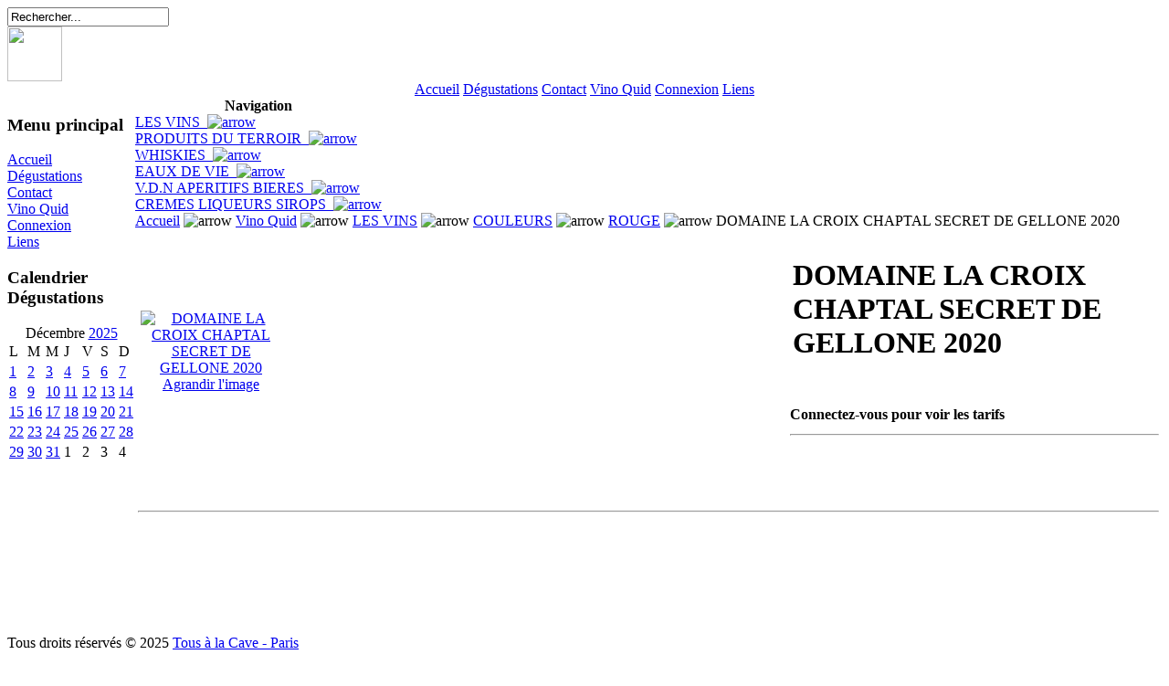

--- FILE ---
content_type: text/html
request_url: http://www.tousalacave.com/component/option,com_virtuemart/page,shop.product_details/flypage,shop.flypage/category_id,12/product_id,377/manufacturer_id,1/Itemid,5/
body_size: 12001
content:
<?xml version="1.0" encoding="iso-8859-1"?> <!DOCTYPE html PUBLIC "-//W3C//DTD XHTML 1.0 Transitional//EN" "http://www.w3.org/TR/xhtml1/DTD/xhtml1-transitional.dtd"> <html xmlns="http://www.w3.org/1999/xhtml">  <!-- author: raduga http://mambasana.ru copyright: GNU/GPL -->  <head> <title>Tous à la Cave - Paris - DOMAINE LA CROIX CHAPTAL SECRET DE GELLONE 2020</title>
<meta name="description" content="Caviste indépendantiste - Paris 13 éme. A la découverte de vins qui sortent des sentiers battus, dégustations régulières" />
<meta name="keywords" content="cave, vin, paris, dégustation, cépage, appellation, région, terroir, pays, vignoble, AOC, domaine, chateau, champagne, caviste, bouteille" />
<meta name="Generator" content="Joomla! - Copyright (C) 2005 - 2007 Open Source Matters. All rights reserved." />
<meta name="robots" content="index, follow" />
<script type="text/javascript" src="http://www.tousalacave.com/components/com_virtuemart/js/sleight.js"></script>
<link type="text/css" rel="stylesheet" media="screen, projection" href="http://www.tousalacave.com/components/com_virtuemart/css/shop.css" />
<base href="http://www.tousalacave.com/" />
	<link rel="shortcut icon" href="http://www.tousalacave.com/images/favicon.ico" />
	  <meta http-equiv="Content-Type" content="text/html; charset=iso-8859-1" /> <link rel="stylesheet" href="http://www.tousalacave.com/templates/bizcity/css/template_css.css" type="text/css"/><link rel="shortcut icon" href="http://www.tousalacave.com/templates/bizcity/favicon.ico" /> </head>  <body id="body"> <div id="logo">  <div  id="top_bar"><img border="0" src="http://www.tousalacave.com/templates/bizcity/images/space.gif" alt="" width="96" height="50" usemap="#Map" /> 
<form action="index.php?option=com_search" method="get">
	<div class="search">
		<input name="searchword" id="mod_search_searchword" maxlength="20" alt="search" class="inputbox" type="text" size="20" value="Rechercher..."  onblur="if(this.value=='') this.value='Rechercher...';" onfocus="if(this.value=='Rechercher...') this.value='';" />	</div>

	<input type="hidden" name="option" value="com_search" />
	<input type="hidden" name="Itemid" value="" />	
</form><a href="http://www.tousalacave.com/media/deezer.html" target="wclose"
onclick="window.open('http://www.tousalacave.com/media/deezer.html','wclose',
'width=195,height=250,toolbar=no,status=no,left=20,top=30')">
<img src="http://www.tousalacave.com/media/logo-music.gif" width="60" height="60" border="0"></a>  </div> </div>  			<div align="center" >
<div class="moduletable-topnav">
<a href="http://www.tousalacave.com/component/option,com_frontpage/Itemid,1/" class="topnav" >Accueil</a>
<a href="http://www.tousalacave.com/component/option,com_events/Itemid,2/" class="topnav" >Dégustations</a>
<a href="http://www.tousalacave.com/component/option,com_contact/task,view/contact_id,1/Itemid,3/" class="topnav" >Contact</a>
<a href="http://www.tousalacave.com/component/option,com_virtuemart/Itemid,5/" class="topnav" id="current">Vino Quid</a>
<a href="http://www.tousalacave.com/component/option,com_login/Itemid,6/" class="topnav" >Connexion</a>
<a href="http://www.tousalacave.com/component/option,com_weblinks/catid,4/Itemid,7/" class="topnav" >Liens</a>
</div></div> 			<div id="clear"></div> 			 			  <table width="100%" border="0" align="center" cellpadding="0" cellspacing="0"  id="centertb"> 			  <tr>   			  <td  valign="top" class="leftcol"> 			  <div> 			  		<div class="module">
			<div>
				<div>
					<div>
						<h3>Menu principal</h3>
<table width="100%" border="0" cellpadding="0" cellspacing="0">
<tr align="left"><td><a href="http://www.tousalacave.com/component/option,com_frontpage/Itemid,1/" class="mainlevel" >Accueil</a></td></tr>
<tr align="left"><td><a href="http://www.tousalacave.com/component/option,com_events/Itemid,2/" class="mainlevel" >Dégustations</a></td></tr>
<tr align="left"><td><a href="http://www.tousalacave.com/component/option,com_contact/task,view/contact_id,1/Itemid,3/" class="mainlevel" >Contact</a></td></tr>
<tr align="left"><td><a href="http://www.tousalacave.com/component/option,com_virtuemart/Itemid,5/" class="mainlevel" id="active_menu">Vino Quid</a></td></tr>
<tr align="left"><td><a href="http://www.tousalacave.com/component/option,com_login/Itemid,6/" class="mainlevel" >Connexion</a></td></tr>
<tr align="left"><td><a href="http://www.tousalacave.com/component/option,com_weblinks/catid,4/Itemid,7/" class="mainlevel" >Liens</a></td></tr>
</table>					</div>
				</div>
			</div>
		</div>
				<div class="module">
			<div>
				<div>
					<div>
						<h3>Calendrier Dégustations</h3>
<link href='modules/mod_events_cal.css' rel='stylesheet' type='text/css' />
<table cellpadding="0" cellspacing="0" width="140" align="center" class="mod_events_monthyear">
<tr >
<td align="center">Décembre
<a class="mod_events_link" href="http://www.tousalacave.com/component/option,com_events/Itemid,2/catids,3/task,view_year/month,12/year,2025/" title="Voir le calendrier - année actuelle">2025</a>
</td></tr>
</table>
<table align="center" class="mod_events_table" cellspacing="0" cellpadding="2">
<tr class="mod_events_dayname">
<td class='mod_events_td_dayname'>L</td>
<td class='mod_events_td_dayname'>M</td>
<td class='mod_events_td_dayname'>M</td>
<td class='mod_events_td_dayname'>J</td>
<td class='mod_events_td_dayname'>V</td>
<td class='mod_events_td_dayname'><span class="saturday">S</span></td>
<td class='mod_events_td_dayname'><span class="sunday">D</span></td>
</tr>
<tr><td class='mod_events_td_daynoevents'><a class='mod_events_daylink' href='http://www.tousalacave.com/component/option,com_events/task,view_day/year,2025/month,12/day,01/Itemid,2/catids,3/' title='Voir le calendrier - jour actuel'>1</a></td>
<td class='mod_events_td_daynoevents'><a class='mod_events_daylink' href='http://www.tousalacave.com/component/option,com_events/task,view_day/year,2025/month,12/day,02/Itemid,2/catids,3/' title='Voir le calendrier - jour actuel'>2</a></td>
<td class='mod_events_td_daynoevents'><a class='mod_events_daylink' href='http://www.tousalacave.com/component/option,com_events/task,view_day/year,2025/month,12/day,03/Itemid,2/catids,3/' title='Voir le calendrier - jour actuel'>3</a></td>
<td class='mod_events_td_daynoevents'><a class='mod_events_daylink' href='http://www.tousalacave.com/component/option,com_events/task,view_day/year,2025/month,12/day,04/Itemid,2/catids,3/' title='Voir le calendrier - jour actuel'>4</a></td>
<td class='mod_events_td_daynoevents'><a class='mod_events_daylink' href='http://www.tousalacave.com/component/option,com_events/task,view_day/year,2025/month,12/day,05/Itemid,2/catids,3/' title='Voir le calendrier - jour actuel'>5</a></td>
<td class='mod_events_td_daynoevents'><a class='mod_events_daylink' href='http://www.tousalacave.com/component/option,com_events/task,view_day/year,2025/month,12/day,06/Itemid,2/catids,3/' title='Voir le calendrier - jour actuel'>6</a></td>
<td class='mod_events_td_daynoevents'><a class='mod_events_daylink' href='http://www.tousalacave.com/component/option,com_events/task,view_day/year,2025/month,12/day,07/Itemid,2/catids,3/' title='Voir le calendrier - jour actuel'>7</a></td>
</tr>
<tr><td class='mod_events_td_daynoevents'><a class='mod_events_daylink' href='http://www.tousalacave.com/component/option,com_events/task,view_day/year,2025/month,12/day,08/Itemid,2/catids,3/' title='Voir le calendrier - jour actuel'>8</a></td>
<td class='mod_events_td_daynoevents'><a class='mod_events_daylink' href='http://www.tousalacave.com/component/option,com_events/task,view_day/year,2025/month,12/day,09/Itemid,2/catids,3/' title='Voir le calendrier - jour actuel'>9</a></td>
<td class='mod_events_td_daynoevents'><a class='mod_events_daylink' href='http://www.tousalacave.com/component/option,com_events/task,view_day/year,2025/month,12/day,10/Itemid,2/catids,3/' title='Voir le calendrier - jour actuel'>10</a></td>
<td class='mod_events_td_daynoevents'><a class='mod_events_daylink' href='http://www.tousalacave.com/component/option,com_events/task,view_day/year,2025/month,12/day,11/Itemid,2/catids,3/' title='Voir le calendrier - jour actuel'>11</a></td>
<td class='mod_events_td_daynoevents'><a class='mod_events_daylink' href='http://www.tousalacave.com/component/option,com_events/task,view_day/year,2025/month,12/day,12/Itemid,2/catids,3/' title='Voir le calendrier - jour actuel'>12</a></td>
<td class='mod_events_td_daynoevents'><a class='mod_events_daylink' href='http://www.tousalacave.com/component/option,com_events/task,view_day/year,2025/month,12/day,13/Itemid,2/catids,3/' title='Voir le calendrier - jour actuel'>13</a></td>
<td class='mod_events_td_daynoevents'><a class='mod_events_daylink' href='http://www.tousalacave.com/component/option,com_events/task,view_day/year,2025/month,12/day,14/Itemid,2/catids,3/' title='Voir le calendrier - jour actuel'>14</a></td>
</tr>
<tr><td class='mod_events_td_daynoevents'><a class='mod_events_daylink' href='http://www.tousalacave.com/component/option,com_events/task,view_day/year,2025/month,12/day,15/Itemid,2/catids,3/' title='Voir le calendrier - jour actuel'>15</a></td>
<td class='mod_events_td_daynoevents'><a class='mod_events_daylink' href='http://www.tousalacave.com/component/option,com_events/task,view_day/year,2025/month,12/day,16/Itemid,2/catids,3/' title='Voir le calendrier - jour actuel'>16</a></td>
<td class='mod_events_td_daynoevents'><a class='mod_events_daylink' href='http://www.tousalacave.com/component/option,com_events/task,view_day/year,2025/month,12/day,17/Itemid,2/catids,3/' title='Voir le calendrier - jour actuel'>17</a></td>
<td class='mod_events_td_daynoevents'><a class='mod_events_daylink' href='http://www.tousalacave.com/component/option,com_events/task,view_day/year,2025/month,12/day,18/Itemid,2/catids,3/' title='Voir le calendrier - jour actuel'>18</a></td>
<td class='mod_events_td_daynoevents'><a class='mod_events_daylink' href='http://www.tousalacave.com/component/option,com_events/task,view_day/year,2025/month,12/day,19/Itemid,2/catids,3/' title='Voir le calendrier - jour actuel'>19</a></td>
<td class='mod_events_td_daynoevents'><a class='mod_events_daylink' href='http://www.tousalacave.com/component/option,com_events/task,view_day/year,2025/month,12/day,20/Itemid,2/catids,3/' title='Voir le calendrier - jour actuel'>20</a></td>
<td class='mod_events_td_daynoevents'><a class='mod_events_daylink' href='http://www.tousalacave.com/component/option,com_events/task,view_day/year,2025/month,12/day,21/Itemid,2/catids,3/' title='Voir le calendrier - jour actuel'>21</a></td>
</tr>
<tr><td class='mod_events_td_daynoevents'><a class='mod_events_daylink' href='http://www.tousalacave.com/component/option,com_events/task,view_day/year,2025/month,12/day,22/Itemid,2/catids,3/' title='Voir le calendrier - jour actuel'>22</a></td>
<td class='mod_events_td_todaynoevents'><a class='mod_events_daylink' href='http://www.tousalacave.com/component/option,com_events/task,view_day/year,2025/month,12/day,23/Itemid,2/catids,3/' title='Voir le calendrier - jour actuel'>23</a></td>
<td class='mod_events_td_daynoevents'><a class='mod_events_daylink' href='http://www.tousalacave.com/component/option,com_events/task,view_day/year,2025/month,12/day,24/Itemid,2/catids,3/' title='Voir le calendrier - jour actuel'>24</a></td>
<td class='mod_events_td_daynoevents'><a class='mod_events_daylink' href='http://www.tousalacave.com/component/option,com_events/task,view_day/year,2025/month,12/day,25/Itemid,2/catids,3/' title='Voir le calendrier - jour actuel'>25</a></td>
<td class='mod_events_td_daynoevents'><a class='mod_events_daylink' href='http://www.tousalacave.com/component/option,com_events/task,view_day/year,2025/month,12/day,26/Itemid,2/catids,3/' title='Voir le calendrier - jour actuel'>26</a></td>
<td class='mod_events_td_daynoevents'><a class='mod_events_daylink' href='http://www.tousalacave.com/component/option,com_events/task,view_day/year,2025/month,12/day,27/Itemid,2/catids,3/' title='Voir le calendrier - jour actuel'>27</a></td>
<td class='mod_events_td_daynoevents'><a class='mod_events_daylink' href='http://www.tousalacave.com/component/option,com_events/task,view_day/year,2025/month,12/day,28/Itemid,2/catids,3/' title='Voir le calendrier - jour actuel'>28</a></td>
</tr>
<tr><td class='mod_events_td_daynoevents'><a class='mod_events_daylink' href='http://www.tousalacave.com/component/option,com_events/task,view_day/year,2025/month,12/day,29/Itemid,2/catids,3/' title='Voir le calendrier - jour actuel'>29</a></td>
<td class='mod_events_td_daynoevents'><a class='mod_events_daylink' href='http://www.tousalacave.com/component/option,com_events/task,view_day/year,2025/month,12/day,30/Itemid,2/catids,3/' title='Voir le calendrier - jour actuel'>30</a></td>
<td class='mod_events_td_daynoevents'><a class='mod_events_daylink' href='http://www.tousalacave.com/component/option,com_events/task,view_day/year,2025/month,12/day,31/Itemid,2/catids,3/' title='Voir le calendrier - jour actuel'>31</a></td>
<td class="mod_events_td_dayoutofmonth">1</td>
<td class="mod_events_td_dayoutofmonth">2</td>
<td class="mod_events_td_dayoutofmonth">3</td>
<td class="mod_events_td_dayoutofmonth">4</td>
</tr></table>
					</div>
				</div>
			</div>
		</div>
				<div class="module">
			<div>
				<div>
					<div>
											</div>
				</div>
			</div>
		</div>
		 			  </div> 			  </td>   		 <td valign="top"  width="100%" id="contenttb">  		 <table width="100%"  border="0" cellspacing="0" cellpadding="0">     <tr>   					<td valign="top" class="contentmod"> 					<div> 							<table cellpadding="0" cellspacing="0" class="moduletable">
					<tr>
				<th valign="top">
					Navigation				</th>
			</tr>
					<tr>
			<td>
				<!-- Begin menu -->

			<link rel="stylesheet" type="text/css" href="http://www.tousalacave.com/modules/vm_transmenu/transmenuv.css" />
			<script type="text/javascript" src="http://www.tousalacave.com/modules/vm_transmenu/transmenu.js"></script>
		<div id="wrap"><div id="menu"><table cellpadding="0" cellspacing="0" border="0"><tr><td><a href="http://www.tousalacave.com/component/option,com_virtuemart/page,shop.browse/category_id,1/Itemid,5/" class="mainlevel" id="menu1">LES VINS&nbsp;&nbsp;<img border="0" src="http://www.tousalacave.com/modules/vm_transmenu/img/tabarrow.gif" alt="arrow" /></a></td></tr><tr><td><a href="http://www.tousalacave.com/component/option,com_virtuemart/page,shop.browse/category_id,95/Itemid,5/" class="mainlevel" id="menu95">PRODUITS DU TERROIR&nbsp;&nbsp;<img border="0" src="http://www.tousalacave.com/modules/vm_transmenu/img/tabarrow.gif" alt="arrow" /></a></td></tr><tr><td><a href="http://www.tousalacave.com/component/option,com_virtuemart/page,shop.browse/category_id,105/Itemid,5/" class="mainlevel" id="menu105">WHISKIES&nbsp;&nbsp;<img border="0" src="http://www.tousalacave.com/modules/vm_transmenu/img/tabarrow.gif" alt="arrow" /></a></td></tr><tr><td><a href="http://www.tousalacave.com/component/option,com_virtuemart/page,shop.browse/category_id,106/Itemid,5/" class="mainlevel" id="menu106">EAUX DE VIE&nbsp;&nbsp;<img border="0" src="http://www.tousalacave.com/modules/vm_transmenu/img/tabarrow.gif" alt="arrow" /></a></td></tr><tr><td><a href="http://www.tousalacave.com/component/option,com_virtuemart/page,shop.browse/category_id,257/Itemid,5/" class="mainlevel" id="menu257">V.D.N APERITIFS BIERES&nbsp;&nbsp;<img border="0" src="http://www.tousalacave.com/modules/vm_transmenu/img/tabarrow.gif" alt="arrow" /></a></td></tr><tr><td><a href="http://www.tousalacave.com/component/option,com_virtuemart/page,shop.browse/category_id,258/Itemid,5/" class="mainlevel" id="menu258">CREMES LIQUEURS SIROPS&nbsp;&nbsp;<img border="0" src="http://www.tousalacave.com/modules/vm_transmenu/img/tabarrow.gif" alt="arrow" /></a></td></tr></table></div></div>
			<script type="text/javascript">
			if (TransMenu.isSupported()) {
				TransMenu.updateImgPath('http://www.tousalacave.com/modules/vm_transmenu/');
				var ms = new TransMenuSet(TransMenu.direction.right, 0, 0, TransMenu.reference.topRight);
				TransMenu.subpad_x = 1;
				TransMenu.subpad_y = 0;

			var tmenu1 = ms.addMenu(document.getElementById("menu1"));
tmenu1.addItem("COULEURS", "http://www.tousalacave.com/component/option,com_virtuemart/page,shop.browse/category_id,3/Itemid,5/", -1, 0);
var tmenu3 = tmenu1.addMenu(tmenu1.items[0]);
tmenu3.addItem("BLANC", "http://www.tousalacave.com/component/option,com_virtuemart/page,shop.browse/category_id,11/Itemid,5/", -1, 0);
tmenu3.addItem("ROSE", "http://www.tousalacave.com/component/option,com_virtuemart/page,shop.browse/category_id,13/Itemid,5/", -1, 0);
tmenu3.addItem("ROUGE", "http://www.tousalacave.com/component/option,com_virtuemart/page,shop.browse/category_id,12/Itemid,5/", -1, 1);
tmenu1.addItem("CEPAGES", "http://www.tousalacave.com/component/option,com_virtuemart/page,shop.browse/category_id,4/Itemid,5/", -1, 0);
var tmenu4 = tmenu1.addMenu(tmenu1.items[1]);
tmenu4.addItem("BLANCS  A JUS BLANC", "http://www.tousalacave.com/component/option,com_virtuemart/page,shop.browse/category_id,235/Itemid,5/", -1, 0);
var tmenu235 = tmenu4.addMenu(tmenu4.items[0]);
tmenu235.addItem("ALBARINO", "http://www.tousalacave.com/component/option,com_virtuemart/page,shop.browse/category_id,290/Itemid,5/", -1, 0);
tmenu235.addItem("ALIGOTE", "http://www.tousalacave.com/component/option,com_virtuemart/page,shop.browse/category_id,65/Itemid,5/", -1, 0);
tmenu235.addItem("ALTESSE", "http://www.tousalacave.com/component/option,com_virtuemart/page,shop.browse/category_id,77/Itemid,5/", -1, 0);
tmenu235.addItem("ARRILOBA", "http://www.tousalacave.com/component/option,com_virtuemart/page,shop.browse/category_id,497/Itemid,5/", -1, 0);
tmenu235.addItem("ASSYRTIKO", "http://www.tousalacave.com/component/option,com_virtuemart/page,shop.browse/category_id,548/Itemid,5/", -1, 0);
tmenu235.addItem("AUXERROIS BLANC ou PINOT AUXERROIS", "http://www.tousalacave.com/component/option,com_virtuemart/page,shop.browse/category_id,58/Itemid,5/", -1, 0);
tmenu235.addItem("BAROQUE", "http://www.tousalacave.com/component/option,com_virtuemart/page,shop.browse/category_id,509/Itemid,5/", -1, 0);
tmenu235.addItem("BOURBOULENC", "http://www.tousalacave.com/component/option,com_virtuemart/page,shop.browse/category_id,81/Itemid,5/", -1, 0);
tmenu235.addItem("BUAL", "http://www.tousalacave.com/component/option,com_virtuemart/page,shop.browse/category_id,310/Itemid,5/", -1, 0);
tmenu235.addItem("CAMARALET", "http://www.tousalacave.com/component/option,com_virtuemart/page,shop.browse/category_id,85/Itemid,5/", -1, 0);
tmenu235.addItem("CARIGNAN BLANC", "http://www.tousalacave.com/component/option,com_virtuemart/page,shop.browse/category_id,417/Itemid,5/", -1, 0);
tmenu235.addItem("CHARDONNAY", "http://www.tousalacave.com/component/option,com_virtuemart/page,shop.browse/category_id,66/Itemid,5/", -1, 0);
tmenu235.addItem("CHASSELAS", "http://www.tousalacave.com/component/option,com_virtuemart/page,shop.browse/category_id,350/Itemid,5/", -1, 0);
tmenu235.addItem("CHENIN", "http://www.tousalacave.com/component/option,com_virtuemart/page,shop.browse/category_id,47/Itemid,5/", -1, 0);
tmenu235.addItem("CLAIRETTE", "http://www.tousalacave.com/component/option,com_virtuemart/page,shop.browse/category_id,80/Itemid,5/", -1, 0);
tmenu235.addItem("COLOMBARD", "http://www.tousalacave.com/component/option,com_virtuemart/page,shop.browse/category_id,207/Itemid,5/", -1, 0);
tmenu235.addItem("COURBU BLANC", "http://www.tousalacave.com/component/option,com_virtuemart/page,shop.browse/category_id,209/Itemid,5/", -1, 0);
tmenu235.addItem("FERNAO PIRES", "http://www.tousalacave.com/component/option,com_virtuemart/page,shop.browse/category_id,328/Itemid,5/", -1, 0);
tmenu235.addItem("FOLLE BLANCHE", "http://www.tousalacave.com/component/option,com_virtuemart/page,shop.browse/category_id,56/Itemid,5/", -1, 0);
tmenu235.addItem("FURMINT", "http://www.tousalacave.com/component/option,com_virtuemart/page,shop.browse/category_id,295/Itemid,5/", -1, 0);
tmenu235.addItem("GARGANEGA", "http://www.tousalacave.com/component/option,com_virtuemart/page,shop.browse/category_id,545/Itemid,5/", -1, 0);
tmenu235.addItem("GEWURZTRAMINER", "http://www.tousalacave.com/component/option,com_virtuemart/page,shop.browse/category_id,62/Itemid,5/", -1, 0);
tmenu235.addItem("GRENACHE BLANC", "http://www.tousalacave.com/component/option,com_virtuemart/page,shop.browse/category_id,312/Itemid,5/", -1, 0);
tmenu235.addItem("GRENACHE GRIS", "http://www.tousalacave.com/component/option,com_virtuemart/page,shop.browse/category_id,313/Itemid,5/", -1, 0);
tmenu235.addItem("GROS MANSENG", "http://www.tousalacave.com/component/option,com_virtuemart/page,shop.browse/category_id,211/Itemid,5/", -1, 0);
tmenu235.addItem("GRÜNER VELTLINER", "http://www.tousalacave.com/component/option,com_virtuemart/page,shop.browse/category_id,490/Itemid,5/", -1, 0);
tmenu235.addItem("HARSLEVLÜ", "http://www.tousalacave.com/component/option,com_virtuemart/page,shop.browse/category_id,296/Itemid,5/", -1, 0);
tmenu235.addItem("HONDARRIBI ZURI", "http://www.tousalacave.com/component/option,com_virtuemart/page,shop.browse/category_id,433/Itemid,5/", -1, 0);
tmenu235.addItem("JACQUERE", "http://www.tousalacave.com/component/option,com_virtuemart/page,shop.browse/category_id,83/Itemid,5/", -1, 0);
tmenu235.addItem("KLEVENER de HEILIGENSTEIN", "http://www.tousalacave.com/component/option,com_virtuemart/page,shop.browse/category_id,368/Itemid,5/", -1, 0);
tmenu235.addItem("LAUZET", "http://www.tousalacave.com/component/option,com_virtuemart/page,shop.browse/category_id,84/Itemid,5/", -1, 0);
tmenu235.addItem("LEN DE L\'EL", "http://www.tousalacave.com/component/option,com_virtuemart/page,shop.browse/category_id,212/Itemid,5/", -1, 0);
tmenu235.addItem("MACABEU ou VIURA", "http://www.tousalacave.com/component/option,com_virtuemart/page,shop.browse/category_id,86/Itemid,5/", -1, 0);
tmenu235.addItem("MALVAZIA", "http://www.tousalacave.com/component/option,com_virtuemart/page,shop.browse/category_id,311/Itemid,5/", -1, 0);
tmenu235.addItem("MARSANNE", "http://www.tousalacave.com/component/option,com_virtuemart/page,shop.browse/category_id,67/Itemid,5/", -1, 0);
tmenu235.addItem("MAUZAC", "http://www.tousalacave.com/component/option,com_virtuemart/page,shop.browse/category_id,214/Itemid,5/", -1, 0);
tmenu235.addItem("MELON de BOURGOGNE", "http://www.tousalacave.com/component/option,com_virtuemart/page,shop.browse/category_id,55/Itemid,5/", -1, 0);
tmenu235.addItem("MÜLLER THURGAU", "http://www.tousalacave.com/component/option,com_virtuemart/page,shop.browse/category_id,90/Itemid,5/", -1, 0);
tmenu235.addItem("MUSCADELLE", "http://www.tousalacave.com/component/option,com_virtuemart/page,shop.browse/category_id,88/Itemid,5/", -1, 0);
tmenu235.addItem("MUSCAT", "http://www.tousalacave.com/component/option,com_virtuemart/page,shop.browse/category_id,59/Itemid,5/", -1, 0);
tmenu235.addItem("MUSKOTALY", "http://www.tousalacave.com/component/option,com_virtuemart/page,shop.browse/category_id,297/Itemid,5/", -1, 0);
tmenu235.addItem("PALOMINO", "http://www.tousalacave.com/component/option,com_virtuemart/page,shop.browse/category_id,288/Itemid,5/", -1, 0);
tmenu235.addItem("PARELLADA", "http://www.tousalacave.com/component/option,com_virtuemart/page,shop.browse/category_id,384/Itemid,5/", -1, 0);
tmenu235.addItem("PASSERINA", "http://www.tousalacave.com/component/option,com_virtuemart/page,shop.browse/category_id,488/Itemid,5/", -1, 0);
tmenu235.addItem("PECORINO", "http://www.tousalacave.com/component/option,com_virtuemart/page,shop.browse/category_id,487/Itemid,5/", -1, 0);
tmenu235.addItem("PEDRO XIMENEZ", "http://www.tousalacave.com/component/option,com_virtuemart/page,shop.browse/category_id,287/Itemid,5/", -1, 0);
tmenu235.addItem("PETIT MANSENG", "http://www.tousalacave.com/component/option,com_virtuemart/page,shop.browse/category_id,68/Itemid,5/", -1, 0);
tmenu235.addItem("PICPOUL", "http://www.tousalacave.com/component/option,com_virtuemart/page,shop.browse/category_id,76/Itemid,5/", -1, 0);
tmenu235.addItem("PINOT BLANC", "http://www.tousalacave.com/component/option,com_virtuemart/page,shop.browse/category_id,321/Itemid,5/", -1, 0);
tmenu235.addItem("PINOT GRIS", "http://www.tousalacave.com/component/option,com_virtuemart/page,shop.browse/category_id,61/Itemid,5/", -1, 0);
tmenu235.addItem("PROSECCO", "http://www.tousalacave.com/component/option,com_virtuemart/page,shop.browse/category_id,438/Itemid,5/", -1, 0);
tmenu235.addItem("RIESLING", "http://www.tousalacave.com/component/option,com_virtuemart/page,shop.browse/category_id,60/Itemid,5/", -1, 0);
tmenu235.addItem("ROBOLA", "http://www.tousalacave.com/component/option,com_virtuemart/page,shop.browse/category_id,549/Itemid,5/", -1, 0);
tmenu235.addItem("ROMORANTIN", "http://www.tousalacave.com/component/option,com_virtuemart/page,shop.browse/category_id,51/Itemid,5/", -1, 0);
tmenu235.addItem("ROUSSANNE", "http://www.tousalacave.com/component/option,com_virtuemart/page,shop.browse/category_id,69/Itemid,5/", -1, 0);
tmenu235.addItem("SAUVIGNON", "http://www.tousalacave.com/component/option,com_virtuemart/page,shop.browse/category_id,28/Itemid,5/", -1, 0);
tmenu235.addItem("SAVAGNIN", "http://www.tousalacave.com/component/option,com_virtuemart/page,shop.browse/category_id,217/Itemid,5/", -1, 0);
tmenu235.addItem("SAVATIANO", "http://www.tousalacave.com/component/option,com_virtuemart/page,shop.browse/category_id,550/Itemid,5/", -1, 0);
tmenu235.addItem("SEMILLON", "http://www.tousalacave.com/component/option,com_virtuemart/page,shop.browse/category_id,70/Itemid,5/", -1, 0);
tmenu235.addItem("SERCIAL", "http://www.tousalacave.com/component/option,com_virtuemart/page,shop.browse/category_id,309/Itemid,5/", -1, 0);
tmenu235.addItem("SYLVANER", "http://www.tousalacave.com/component/option,com_virtuemart/page,shop.browse/category_id,57/Itemid,5/", -1, 0);
tmenu235.addItem("TERRET", "http://www.tousalacave.com/component/option,com_virtuemart/page,shop.browse/category_id,221/Itemid,5/", -1, 0);
tmenu235.addItem("TORRONTES", "http://www.tousalacave.com/component/option,com_virtuemart/page,shop.browse/category_id,292/Itemid,5/", -1, 0);
tmenu235.addItem("TREBBIANO", "http://www.tousalacave.com/component/option,com_virtuemart/page,shop.browse/category_id,486/Itemid,5/", -1, 0);
tmenu235.addItem("TRESSALLIER", "http://www.tousalacave.com/component/option,com_virtuemart/page,shop.browse/category_id,413/Itemid,5/", -1, 0);
tmenu235.addItem("UGNI BLANC", "http://www.tousalacave.com/component/option,com_virtuemart/page,shop.browse/category_id,222/Itemid,5/", -1, 0);
tmenu235.addItem("VERDELHO", "http://www.tousalacave.com/component/option,com_virtuemart/page,shop.browse/category_id,291/Itemid,5/", -1, 0);
tmenu235.addItem("VERMENTINO", "http://www.tousalacave.com/component/option,com_virtuemart/page,shop.browse/category_id,223/Itemid,5/", -1, 0);
tmenu235.addItem("VIOGNIER", "http://www.tousalacave.com/component/option,com_virtuemart/page,shop.browse/category_id,64/Itemid,5/", -1, 0);
tmenu235.addItem("VITAL", "http://www.tousalacave.com/component/option,com_virtuemart/page,shop.browse/category_id,329/Itemid,5/", -1, 0);
tmenu235.addItem("XAREL-LO", "http://www.tousalacave.com/component/option,com_virtuemart/page,shop.browse/category_id,383/Itemid,5/", -1, 0);
tmenu4.addItem("ROUGES A JUS BLANC", "http://www.tousalacave.com/component/option,com_virtuemart/page,shop.browse/category_id,236/Itemid,5/", -1, 0);
var tmenu236 = tmenu4.addMenu(tmenu4.items[1]);
tmenu236.addItem("ALICANTE BOUSCHET", "http://www.tousalacave.com/component/option,com_virtuemart/page,shop.browse/category_id,303/Itemid,5/", -1, 0);
tmenu236.addItem("ANGLIANICO DEL VULTURE", "http://www.tousalacave.com/component/option,com_virtuemart/page,shop.browse/category_id,370/Itemid,5/", -1, 0);
tmenu236.addItem("ARAGONEZ", "http://www.tousalacave.com/component/option,com_virtuemart/page,shop.browse/category_id,301/Itemid,5/", -1, 0);
tmenu236.addItem("AUBUN", "http://www.tousalacave.com/component/option,com_virtuemart/page,shop.browse/category_id,437/Itemid,5/", -1, 0);
tmenu236.addItem("BAGA", "http://www.tousalacave.com/component/option,com_virtuemart/page,shop.browse/category_id,347/Itemid,5/", -1, 0);
tmenu236.addItem("BARBERA", "http://www.tousalacave.com/component/option,com_virtuemart/page,shop.browse/category_id,499/Itemid,5/", -1, 0);
tmenu236.addItem("BLEU PORTUGAIS", "http://www.tousalacave.com/component/option,com_virtuemart/page,shop.browse/category_id,91/Itemid,5/", -1, 0);
tmenu236.addItem("BONARDA", "http://www.tousalacave.com/component/option,com_virtuemart/page,shop.browse/category_id,387/Itemid,5/", -1, 0);
tmenu236.addItem("BRAQUET ou BRACHET", "http://www.tousalacave.com/component/option,com_virtuemart/page,shop.browse/category_id,539/Itemid,5/", -1, 0);
tmenu236.addItem("BRAUCOL ou FER SERVADOU", "http://www.tousalacave.com/component/option,com_virtuemart/page,shop.browse/category_id,210/Itemid,5/", -1, 0);
tmenu236.addItem("CABERNET FRANC", "http://www.tousalacave.com/component/option,com_virtuemart/page,shop.browse/category_id,48/Itemid,5/", -1, 0);
tmenu236.addItem("CABERNET SAUVIGNON", "http://www.tousalacave.com/component/option,com_virtuemart/page,shop.browse/category_id,71/Itemid,5/", -1, 0);
tmenu236.addItem("CARIGNAN", "http://www.tousalacave.com/component/option,com_virtuemart/page,shop.browse/category_id,79/Itemid,5/", -1, 0);
tmenu236.addItem("CARMENERE", "http://www.tousalacave.com/component/option,com_virtuemart/page,shop.browse/category_id,390/Itemid,5/", -1, 0);
tmenu236.addItem("CASTELAO", "http://www.tousalacave.com/component/option,com_virtuemart/page,shop.browse/category_id,302/Itemid,5/", -1, 0);
tmenu236.addItem("CESAR", "http://www.tousalacave.com/component/option,com_virtuemart/page,shop.browse/category_id,206/Itemid,5/", -1, 0);
tmenu236.addItem("CINSAULT", "http://www.tousalacave.com/component/option,com_virtuemart/page,shop.browse/category_id,205/Itemid,5/", -1, 0);
tmenu236.addItem("CÔT MALBEC AUXERROIS", "http://www.tousalacave.com/component/option,com_virtuemart/page,shop.browse/category_id,49/Itemid,5/", -1, 0);
tmenu236.addItem("COUNOISE", "http://www.tousalacave.com/component/option,com_virtuemart/page,shop.browse/category_id,208/Itemid,5/", -1, 0);
tmenu236.addItem("DURAS", "http://www.tousalacave.com/component/option,com_virtuemart/page,shop.browse/category_id,82/Itemid,5/", -1, 0);
tmenu236.addItem("FOLLE NOIRE ou FUELLA NERA", "http://www.tousalacave.com/component/option,com_virtuemart/page,shop.browse/category_id,527/Itemid,5/", -1, 0);
tmenu236.addItem("GAMARET", "http://www.tousalacave.com/component/option,com_virtuemart/page,shop.browse/category_id,479/Itemid,5/", -1, 0);
tmenu236.addItem("GAMAY", "http://www.tousalacave.com/component/option,com_virtuemart/page,shop.browse/category_id,50/Itemid,5/", -1, 0);
tmenu236.addItem("GRACIANO", "http://www.tousalacave.com/component/option,com_virtuemart/page,shop.browse/category_id,478/Itemid,5/", -1, 0);
tmenu236.addItem("GRENACHE GARNACHA CANNONAU", "http://www.tousalacave.com/component/option,com_virtuemart/page,shop.browse/category_id,120/Itemid,5/", -1, 0);
tmenu236.addItem("GROLLEAU", "http://www.tousalacave.com/component/option,com_virtuemart/page,shop.browse/category_id,52/Itemid,5/", -1, 0);
tmenu236.addItem("HONDARRIBI BELTZA", "http://www.tousalacave.com/component/option,com_virtuemart/page,shop.browse/category_id,507/Itemid,5/", -1, 0);
tmenu236.addItem("KEKFRANKOS", "http://www.tousalacave.com/component/option,com_virtuemart/page,shop.browse/category_id,294/Itemid,5/", -1, 0);
tmenu236.addItem("MARSELAN", "http://www.tousalacave.com/component/option,com_virtuemart/page,shop.browse/category_id,213/Itemid,5/", -1, 0);
tmenu236.addItem("MAZUELO", "http://www.tousalacave.com/component/option,com_virtuemart/page,shop.browse/category_id,305/Itemid,5/", -1, 0);
tmenu236.addItem("MENCIA", "http://www.tousalacave.com/component/option,com_virtuemart/page,shop.browse/category_id,476/Itemid,5/", -1, 0);
tmenu236.addItem("MERLOT", "http://www.tousalacave.com/component/option,com_virtuemart/page,shop.browse/category_id,46/Itemid,5/", -1, 0);
tmenu236.addItem("MONASTRELL", "http://www.tousalacave.com/component/option,com_virtuemart/page,shop.browse/category_id,432/Itemid,5/", -1, 0);
tmenu236.addItem("MONDEUSE", "http://www.tousalacave.com/component/option,com_virtuemart/page,shop.browse/category_id,87/Itemid,5/", -1, 0);
tmenu236.addItem("MONTEPULCIANO D\'ABRUZZO", "http://www.tousalacave.com/component/option,com_virtuemart/page,shop.browse/category_id,293/Itemid,5/", -1, 0);
tmenu236.addItem("MORRASTEL", "http://www.tousalacave.com/component/option,com_virtuemart/page,shop.browse/category_id,541/Itemid,5/", -1, 0);
tmenu236.addItem("MOURVEDRE", "http://www.tousalacave.com/component/option,com_virtuemart/page,shop.browse/category_id,72/Itemid,5/", -1, 0);
tmenu236.addItem("MUSCAT DE HAMBOURG", "http://www.tousalacave.com/component/option,com_virtuemart/page,shop.browse/category_id,89/Itemid,5/", -1, 0);
tmenu236.addItem("NEGRETTE ", "http://www.tousalacave.com/component/option,com_virtuemart/page,shop.browse/category_id,449/Itemid,5/", -1, 0);
tmenu236.addItem("NERELLO MASCALESE", "http://www.tousalacave.com/component/option,com_virtuemart/page,shop.browse/category_id,485/Itemid,5/", -1, 0);
tmenu236.addItem("NERO D\'AVOLA", "http://www.tousalacave.com/component/option,com_virtuemart/page,shop.browse/category_id,369/Itemid,5/", -1, 0);
tmenu236.addItem("NIELLUCCIO", "http://www.tousalacave.com/component/option,com_virtuemart/page,shop.browse/category_id,215/Itemid,5/", -1, 0);
tmenu236.addItem("PAÏS LISTAN PIETRO MISSION", "http://www.tousalacave.com/component/option,com_virtuemart/page,shop.browse/category_id,544/Itemid,5/", -1, 0);
tmenu236.addItem("PETIT VERDOT", "http://www.tousalacave.com/component/option,com_virtuemart/page,shop.browse/category_id,216/Itemid,5/", -1, 0);
tmenu236.addItem("PIEDIROSSO", "http://www.tousalacave.com/component/option,com_virtuemart/page,shop.browse/category_id,524/Itemid,5/", -1, 0);
tmenu236.addItem("PINEAU D\'AUNIS", "http://www.tousalacave.com/component/option,com_virtuemart/page,shop.browse/category_id,53/Itemid,5/", -1, 0);
tmenu236.addItem("PINOT MEUNIER", "http://www.tousalacave.com/component/option,com_virtuemart/page,shop.browse/category_id,73/Itemid,5/", -1, 0);
tmenu236.addItem("PINOT NOIR", "http://www.tousalacave.com/component/option,com_virtuemart/page,shop.browse/category_id,54/Itemid,5/", -1, 0);
tmenu236.addItem("PINOTAGE", "http://www.tousalacave.com/component/option,com_virtuemart/page,shop.browse/category_id,410/Itemid,5/", -1, 0);
tmenu236.addItem("PIñUELO", "http://www.tousalacave.com/component/option,com_virtuemart/page,shop.browse/category_id,531/Itemid,5/", -1, 0);
tmenu236.addItem("POULSARD", "http://www.tousalacave.com/component/option,com_virtuemart/page,shop.browse/category_id,75/Itemid,5/", -1, 0);
tmenu236.addItem("SAINT LAURENT", "http://www.tousalacave.com/component/option,com_virtuemart/page,shop.browse/category_id,505/Itemid,5/", -1, 0);
tmenu236.addItem("SANGIOVESE", "http://www.tousalacave.com/component/option,com_virtuemart/page,shop.browse/category_id,304/Itemid,5/", -1, 0);
tmenu236.addItem("SAPERAVI", "http://www.tousalacave.com/component/option,com_virtuemart/page,shop.browse/category_id,330/Itemid,5/", -1, 0);
tmenu236.addItem("SCIACCARELLU", "http://www.tousalacave.com/component/option,com_virtuemart/page,shop.browse/category_id,405/Itemid,5/", -1, 0);
tmenu236.addItem("SYRAH", "http://www.tousalacave.com/component/option,com_virtuemart/page,shop.browse/category_id,218/Itemid,5/", -1, 0);
tmenu236.addItem("TANNAT", "http://www.tousalacave.com/component/option,com_virtuemart/page,shop.browse/category_id,219/Itemid,5/", -1, 0);
tmenu236.addItem("TEMPRANILLO", "http://www.tousalacave.com/component/option,com_virtuemart/page,shop.browse/category_id,220/Itemid,5/", -1, 0);
tmenu236.addItem("TINTA RORIZ", "http://www.tousalacave.com/component/option,com_virtuemart/page,shop.browse/category_id,298/Itemid,5/", -1, 0);
tmenu236.addItem("TOURIGA NACIONAL", "http://www.tousalacave.com/component/option,com_virtuemart/page,shop.browse/category_id,299/Itemid,5/", -1, 0);
tmenu236.addItem("TRINCADEIRA", "http://www.tousalacave.com/component/option,com_virtuemart/page,shop.browse/category_id,300/Itemid,5/", -1, 0);
tmenu236.addItem("TROUSSEAU", "http://www.tousalacave.com/component/option,com_virtuemart/page,shop.browse/category_id,78/Itemid,5/", -1, 0);
tmenu236.addItem("ZINFANDEL", "http://www.tousalacave.com/component/option,com_virtuemart/page,shop.browse/category_id,484/Itemid,5/", -1, 0);
tmenu236.addItem("ZWEIGELT", "http://www.tousalacave.com/component/option,com_virtuemart/page,shop.browse/category_id,504/Itemid,5/", -1, 0);
tmenu236.addItem("XINOMAVRO", "http://www.tousalacave.com/component/option,com_virtuemart/page,shop.browse/category_id,546/Itemid,5/", -1, 0);
tmenu1.addItem("GEOGRAPHIE", "http://www.tousalacave.com/component/option,com_virtuemart/page,shop.browse/category_id,234/Itemid,5/", -1, 0);
var tmenu234 = tmenu1.addMenu(tmenu1.items[2]);
tmenu234.addItem("FRANCE", "http://www.tousalacave.com/component/option,com_virtuemart/page,shop.browse/category_id,7/Itemid,5/", -1, 0);
var tmenu7 = tmenu234.addMenu(tmenu234.items[0]);
tmenu7.addItem("ALSACE-MOSELLE", "http://www.tousalacave.com/component/option,com_virtuemart/page,shop.browse/category_id,92/Itemid,5/", -1, 0);
var tmenu92 = tmenu7.addMenu(tmenu7.items[0]);
tmenu92.addItem("ALSACE", "http://www.tousalacave.com/component/option,com_virtuemart/page,shop.browse/category_id,399/Itemid,5/", -1, 0);
tmenu92.addItem("ALSACE COTE DE ROUFFACH", "http://www.tousalacave.com/component/option,com_virtuemart/page,shop.browse/category_id,400/Itemid,5/", -1, 0);
tmenu92.addItem("ALSACE GEWURZTRAMINER", "http://www.tousalacave.com/component/option,com_virtuemart/page,shop.browse/category_id,138/Itemid,5/", -1, 0);
tmenu92.addItem("ALSACE GRAND CRU", "http://www.tousalacave.com/component/option,com_virtuemart/page,shop.browse/category_id,139/Itemid,5/", -1, 0);
tmenu92.addItem("ALSACE KLEVENER DE HEILIGENSTEIN", "http://www.tousalacave.com/component/option,com_virtuemart/page,shop.browse/category_id,140/Itemid,5/", -1, 0);
tmenu92.addItem("ALSACE MUSCAT", "http://www.tousalacave.com/component/option,com_virtuemart/page,shop.browse/category_id,141/Itemid,5/", -1, 0);
tmenu92.addItem("ALSACE PINOT BLANC", "http://www.tousalacave.com/component/option,com_virtuemart/page,shop.browse/category_id,322/Itemid,5/", -1, 0);
tmenu92.addItem("ALSACE PINOT GRIS", "http://www.tousalacave.com/component/option,com_virtuemart/page,shop.browse/category_id,142/Itemid,5/", -1, 0);
tmenu92.addItem("ALSACE PINOT NOIR", "http://www.tousalacave.com/component/option,com_virtuemart/page,shop.browse/category_id,143/Itemid,5/", -1, 0);
tmenu92.addItem("ALSACE RIESLING", "http://www.tousalacave.com/component/option,com_virtuemart/page,shop.browse/category_id,144/Itemid,5/", -1, 0);
tmenu92.addItem("ALSACE SYLVANER", "http://www.tousalacave.com/component/option,com_virtuemart/page,shop.browse/category_id,145/Itemid,5/", -1, 0);
tmenu92.addItem("CREMANT D\'ALSACE", "http://www.tousalacave.com/component/option,com_virtuemart/page,shop.browse/category_id,401/Itemid,5/", -1, 0);
tmenu92.addItem("MOSELLE", "http://www.tousalacave.com/component/option,com_virtuemart/page,shop.browse/category_id,146/Itemid,5/", -1, 0);
tmenu7.addItem("BOURGOGNE", "http://www.tousalacave.com/component/option,com_virtuemart/page,shop.browse/category_id,8/Itemid,5/", -1, 0);
var tmenu8 = tmenu7.addMenu(tmenu7.items[1]);
tmenu8.addItem("CHABLISIEN", "http://www.tousalacave.com/component/option,com_virtuemart/page,shop.browse/category_id,96/Itemid,5/", -1, 0);
var tmenu96 = tmenu8.addMenu(tmenu8.items[0]);
tmenu96.addItem("CHABLIS", "http://www.tousalacave.com/component/option,com_virtuemart/page,shop.browse/category_id,97/Itemid,5/", -1, 0);
tmenu96.addItem("CHABLIS 1er CRU", "http://www.tousalacave.com/component/option,com_virtuemart/page,shop.browse/category_id,187/Itemid,5/", -1, 0);
tmenu96.addItem("CHABLIS GRAND CRU", "http://www.tousalacave.com/component/option,com_virtuemart/page,shop.browse/category_id,346/Itemid,5/", -1, 0);
tmenu96.addItem("CHITRY", "http://www.tousalacave.com/component/option,com_virtuemart/page,shop.browse/category_id,99/Itemid,5/", -1, 0);
tmenu96.addItem("IRANCY", "http://www.tousalacave.com/component/option,com_virtuemart/page,shop.browse/category_id,98/Itemid,5/", -1, 0);
tmenu96.addItem("PETIT CHABLIS", "http://www.tousalacave.com/component/option,com_virtuemart/page,shop.browse/category_id,242/Itemid,5/", -1, 0);
tmenu8.addItem("CÔTE CHALONNAISE", "http://www.tousalacave.com/component/option,com_virtuemart/page,shop.browse/category_id,102/Itemid,5/", -1, 0);
var tmenu102 = tmenu8.addMenu(tmenu8.items[1]);
tmenu102.addItem("BOUZERON", "http://www.tousalacave.com/component/option,com_virtuemart/page,shop.browse/category_id,543/Itemid,5/", -1, 0);
tmenu102.addItem("GIVRY", "http://www.tousalacave.com/component/option,com_virtuemart/page,shop.browse/category_id,9/Itemid,5/", -1, 0);
tmenu102.addItem("MERCUREY", "http://www.tousalacave.com/component/option,com_virtuemart/page,shop.browse/category_id,192/Itemid,5/", -1, 0);
tmenu102.addItem("MONTAGNY", "http://www.tousalacave.com/component/option,com_virtuemart/page,shop.browse/category_id,351/Itemid,5/", -1, 0);
tmenu102.addItem("RULLY", "http://www.tousalacave.com/component/option,com_virtuemart/page,shop.browse/category_id,198/Itemid,5/", -1, 0);
tmenu8.addItem("CÔTE DE BEAUNE", "http://www.tousalacave.com/component/option,com_virtuemart/page,shop.browse/category_id,101/Itemid,5/", -1, 0);
var tmenu101 = tmenu8.addMenu(tmenu8.items[2]);
tmenu101.addItem("ALOXE CORTON", "http://www.tousalacave.com/component/option,com_virtuemart/page,shop.browse/category_id,356/Itemid,5/", -1, 0);
tmenu101.addItem("BEAUNE", "http://www.tousalacave.com/component/option,com_virtuemart/page,shop.browse/category_id,250/Itemid,5/", -1, 0);
tmenu101.addItem("BEAUNE 1er CRU", "http://www.tousalacave.com/component/option,com_virtuemart/page,shop.browse/category_id,357/Itemid,5/", -1, 0);
tmenu101.addItem("CHASSAGNE MONTRACHET", "http://www.tousalacave.com/component/option,com_virtuemart/page,shop.browse/category_id,246/Itemid,5/", -1, 0);
tmenu101.addItem("CHASSAGNE MONTRACHET 1er CRU", "http://www.tousalacave.com/component/option,com_virtuemart/page,shop.browse/category_id,395/Itemid,5/", -1, 0);
tmenu101.addItem("CORTON CHARLEMAGNE GRAND CRU", "http://www.tousalacave.com/component/option,com_virtuemart/page,shop.browse/category_id,344/Itemid,5/", -1, 0);
tmenu101.addItem("CORTON GRAND CRU", "http://www.tousalacave.com/component/option,com_virtuemart/page,shop.browse/category_id,343/Itemid,5/", -1, 0);
tmenu101.addItem("COTES DE BEAUNE VILLAGES", "http://www.tousalacave.com/component/option,com_virtuemart/page,shop.browse/category_id,418/Itemid,5/", -1, 0);
tmenu101.addItem("CRIOTS BATARD-MONTRACHET Grand Cru", "http://www.tousalacave.com/component/option,com_virtuemart/page,shop.browse/category_id,332/Itemid,5/", -1, 0);
tmenu101.addItem("HAUTES COTES DE BEAUNE", "http://www.tousalacave.com/component/option,com_virtuemart/page,shop.browse/category_id,244/Itemid,5/", -1, 0);
tmenu101.addItem("LADOIX", "http://www.tousalacave.com/component/option,com_virtuemart/page,shop.browse/category_id,455/Itemid,5/", -1, 0);
tmenu101.addItem("MARANGES", "http://www.tousalacave.com/component/option,com_virtuemart/page,shop.browse/category_id,191/Itemid,5/", -1, 0);
tmenu101.addItem("MEURSAULT", "http://www.tousalacave.com/component/option,com_virtuemart/page,shop.browse/category_id,193/Itemid,5/", -1, 0);
tmenu101.addItem("MONTHELIE BLANC", "http://www.tousalacave.com/component/option,com_virtuemart/page,shop.browse/category_id,354/Itemid,5/", -1, 0);
tmenu101.addItem("MONTHELIE ROUGE", "http://www.tousalacave.com/component/option,com_virtuemart/page,shop.browse/category_id,355/Itemid,5/", -1, 0);
tmenu101.addItem("PERNAND-VERGELESSES", "http://www.tousalacave.com/component/option,com_virtuemart/page,shop.browse/category_id,445/Itemid,5/", -1, 0);
tmenu101.addItem("POMMARD", "http://www.tousalacave.com/component/option,com_virtuemart/page,shop.browse/category_id,196/Itemid,5/", -1, 0);
tmenu101.addItem("PULIGNY MONTRACHET", "http://www.tousalacave.com/component/option,com_virtuemart/page,shop.browse/category_id,245/Itemid,5/", -1, 0);
tmenu101.addItem("SAINT AUBIN", "http://www.tousalacave.com/component/option,com_virtuemart/page,shop.browse/category_id,200/Itemid,5/", -1, 0);
tmenu101.addItem("SAINT ROMAIN ", "http://www.tousalacave.com/component/option,com_virtuemart/page,shop.browse/category_id,243/Itemid,5/", -1, 0);
tmenu101.addItem("SANTENAY", "http://www.tousalacave.com/component/option,com_virtuemart/page,shop.browse/category_id,201/Itemid,5/", -1, 0);
tmenu101.addItem("SAVIGNY LES BEAUNE", "http://www.tousalacave.com/component/option,com_virtuemart/page,shop.browse/category_id,202/Itemid,5/", -1, 0);
tmenu101.addItem("VOLNAY", "http://www.tousalacave.com/component/option,com_virtuemart/page,shop.browse/category_id,203/Itemid,5/", -1, 0);
tmenu8.addItem("CÔTE DE NUITS", "http://www.tousalacave.com/component/option,com_virtuemart/page,shop.browse/category_id,100/Itemid,5/", -1, 0);
var tmenu100 = tmenu8.addMenu(tmenu8.items[3]);
tmenu100.addItem("CHAMBERTIN", "http://www.tousalacave.com/component/option,com_virtuemart/page,shop.browse/category_id,249/Itemid,5/", -1, 0);
tmenu100.addItem("CHAMBOLLE MUSIGNY", "http://www.tousalacave.com/component/option,com_virtuemart/page,shop.browse/category_id,247/Itemid,5/", -1, 0);
tmenu100.addItem("CLOS DAINT DENIS GRAND CRU", "http://www.tousalacave.com/component/option,com_virtuemart/page,shop.browse/category_id,419/Itemid,5/", -1, 0);
tmenu100.addItem("CLOS DE VOUGEOT GRAND CRU", "http://www.tousalacave.com/component/option,com_virtuemart/page,shop.browse/category_id,528/Itemid,5/", -1, 0);
tmenu100.addItem("COTES DE NUITS VILLAGES", "http://www.tousalacave.com/component/option,com_virtuemart/page,shop.browse/category_id,353/Itemid,5/", -1, 0);
tmenu100.addItem("FIXIN", "http://www.tousalacave.com/component/option,com_virtuemart/page,shop.browse/category_id,515/Itemid,5/", -1, 0);
tmenu100.addItem("GEVREY CHAMBERTIN", "http://www.tousalacave.com/component/option,com_virtuemart/page,shop.browse/category_id,190/Itemid,5/", -1, 0);
tmenu100.addItem("HAUTES COTES DE NUITS", "http://www.tousalacave.com/component/option,com_virtuemart/page,shop.browse/category_id,241/Itemid,5/", -1, 0);
tmenu100.addItem("MARSANNAY", "http://www.tousalacave.com/component/option,com_virtuemart/page,shop.browse/category_id,495/Itemid,5/", -1, 0);
tmenu100.addItem("MOREY SAINT DENIS", "http://www.tousalacave.com/component/option,com_virtuemart/page,shop.browse/category_id,511/Itemid,5/", -1, 0);
tmenu100.addItem("NUITS SAINT GEORGES", "http://www.tousalacave.com/component/option,com_virtuemart/page,shop.browse/category_id,195/Itemid,5/", -1, 0);
tmenu100.addItem("VOSNE ROMANEE PREMIER CRU", "http://www.tousalacave.com/component/option,com_virtuemart/page,shop.browse/category_id,358/Itemid,5/", -1, 0);
tmenu100.addItem("VOUGEOT", "http://www.tousalacave.com/component/option,com_virtuemart/page,shop.browse/category_id,188/Itemid,5/", -1, 0);
tmenu8.addItem("MACONNAIS", "http://www.tousalacave.com/component/option,com_virtuemart/page,shop.browse/category_id,103/Itemid,5/", -1, 0);
var tmenu103 = tmenu8.addMenu(tmenu8.items[4]);
tmenu103.addItem("MACON IGE", "http://www.tousalacave.com/component/option,com_virtuemart/page,shop.browse/category_id,496/Itemid,5/", -1, 0);
tmenu103.addItem("MACON BURGY", "http://www.tousalacave.com/component/option,com_virtuemart/page,shop.browse/category_id,319/Itemid,5/", -1, 0);
tmenu103.addItem("VIRE-CLESSE", "http://www.tousalacave.com/component/option,com_virtuemart/page,shop.browse/category_id,542/Itemid,5/", -1, 0);
tmenu8.addItem("BOURGOGNE ALIGOTE", "http://www.tousalacave.com/component/option,com_virtuemart/page,shop.browse/category_id,185/Itemid,5/", -1, 0);
tmenu8.addItem("BOURGOGNE CHARDONNAY", "http://www.tousalacave.com/component/option,com_virtuemart/page,shop.browse/category_id,184/Itemid,5/", -1, 0);
tmenu8.addItem("BOURGOGNE PASSE TOUT GRAINS", "http://www.tousalacave.com/component/option,com_virtuemart/page,shop.browse/category_id,186/Itemid,5/", -1, 0);
tmenu8.addItem("BOURGOGNE PINOT NOIR", "http://www.tousalacave.com/component/option,com_virtuemart/page,shop.browse/category_id,516/Itemid,5/", -1, 0);
tmenu8.addItem("CREMANT DE BOURGOGNE", "http://www.tousalacave.com/component/option,com_virtuemart/page,shop.browse/category_id,517/Itemid,5/", -1, 0);
tmenu7.addItem("BEAUJOLAIS", "http://www.tousalacave.com/component/option,com_virtuemart/page,shop.browse/category_id,104/Itemid,5/", -1, 0);
var tmenu104 = tmenu7.addMenu(tmenu7.items[2]);
tmenu104.addItem("BEAUJOLAIS VILLAGES", "http://www.tousalacave.com/component/option,com_virtuemart/page,shop.browse/category_id,183/Itemid,5/", -1, 0);
tmenu104.addItem("COTEAUX DU LYONNAIS", "http://www.tousalacave.com/component/option,com_virtuemart/page,shop.browse/category_id,381/Itemid,5/", -1, 0);
tmenu104.addItem("COTES DE BROUILLY", "http://www.tousalacave.com/component/option,com_virtuemart/page,shop.browse/category_id,338/Itemid,5/", -1, 0);
tmenu104.addItem("FLEURIE", "http://www.tousalacave.com/component/option,com_virtuemart/page,shop.browse/category_id,189/Itemid,5/", -1, 0);
tmenu104.addItem("JULIENAS", "http://www.tousalacave.com/component/option,com_virtuemart/page,shop.browse/category_id,382/Itemid,5/", -1, 0);
tmenu104.addItem("MORGON", "http://www.tousalacave.com/component/option,com_virtuemart/page,shop.browse/category_id,194/Itemid,5/", -1, 0);
tmenu104.addItem("MOULIN A VENT", "http://www.tousalacave.com/component/option,com_virtuemart/page,shop.browse/category_id,444/Itemid,5/", -1, 0);
tmenu104.addItem("REGNIE", "http://www.tousalacave.com/component/option,com_virtuemart/page,shop.browse/category_id,197/Itemid,5/", -1, 0);
tmenu104.addItem("SAINT AMOUR", "http://www.tousalacave.com/component/option,com_virtuemart/page,shop.browse/category_id,199/Itemid,5/", -1, 0);
tmenu7.addItem("BORDEAUX", "http://www.tousalacave.com/component/option,com_virtuemart/page,shop.browse/category_id,25/Itemid,5/", -1, 0);
var tmenu25 = tmenu7.addMenu(tmenu7.items[3]);
tmenu25.addItem("BARSAC", "http://www.tousalacave.com/component/option,com_virtuemart/page,shop.browse/category_id,392/Itemid,5/", -1, 0);
tmenu25.addItem("BORDEAUX SUPERIEUR", "http://www.tousalacave.com/component/option,com_virtuemart/page,shop.browse/category_id,364/Itemid,5/", -1, 0);
tmenu25.addItem("CADILLAC", "http://www.tousalacave.com/component/option,com_virtuemart/page,shop.browse/category_id,367/Itemid,5/", -1, 0);
tmenu25.addItem("CANON-FRONSAC", "http://www.tousalacave.com/component/option,com_virtuemart/page,shop.browse/category_id,123/Itemid,5/", -1, 0);
tmenu25.addItem("COTES DE BOURG", "http://www.tousalacave.com/component/option,com_virtuemart/page,shop.browse/category_id,331/Itemid,5/", -1, 0);
tmenu25.addItem("COTES DE CASTILLON", "http://www.tousalacave.com/component/option,com_virtuemart/page,shop.browse/category_id,398/Itemid,5/", -1, 0);
tmenu25.addItem("FRONSAC", "http://www.tousalacave.com/component/option,com_virtuemart/page,shop.browse/category_id,363/Itemid,5/", -1, 0);
tmenu25.addItem("GRAVES ", "http://www.tousalacave.com/component/option,com_virtuemart/page,shop.browse/category_id,124/Itemid,5/", -1, 0);
tmenu25.addItem("HAUT LEDOC", "http://www.tousalacave.com/component/option,com_virtuemart/page,shop.browse/category_id,125/Itemid,5/", -1, 0);
tmenu25.addItem("LALANDE DE POMEROL", "http://www.tousalacave.com/component/option,com_virtuemart/page,shop.browse/category_id,126/Itemid,5/", -1, 0);
tmenu25.addItem("LISTRAC MEDOC", "http://www.tousalacave.com/component/option,com_virtuemart/page,shop.browse/category_id,337/Itemid,5/", -1, 0);
tmenu25.addItem("LUSSAC SAINT EMILION", "http://www.tousalacave.com/component/option,com_virtuemart/page,shop.browse/category_id,441/Itemid,5/", -1, 0);
tmenu25.addItem("MARGAUX", "http://www.tousalacave.com/component/option,com_virtuemart/page,shop.browse/category_id,127/Itemid,5/", -1, 0);
tmenu25.addItem("MEDOC", "http://www.tousalacave.com/component/option,com_virtuemart/page,shop.browse/category_id,128/Itemid,5/", -1, 0);
tmenu25.addItem("MONTAGNE SAINT EMILION", "http://www.tousalacave.com/component/option,com_virtuemart/page,shop.browse/category_id,414/Itemid,5/", -1, 0);
tmenu25.addItem("MOULIS", "http://www.tousalacave.com/component/option,com_virtuemart/page,shop.browse/category_id,129/Itemid,5/", -1, 0);
tmenu25.addItem("PAUILLAC", "http://www.tousalacave.com/component/option,com_virtuemart/page,shop.browse/category_id,130/Itemid,5/", -1, 0);
tmenu25.addItem("PESSAC LEOGNAN", "http://www.tousalacave.com/component/option,com_virtuemart/page,shop.browse/category_id,131/Itemid,5/", -1, 0);
tmenu25.addItem("POMEROL", "http://www.tousalacave.com/component/option,com_virtuemart/page,shop.browse/category_id,132/Itemid,5/", -1, 0);
tmenu25.addItem("PREMIERES COTES DE BORDEAUX", "http://www.tousalacave.com/component/option,com_virtuemart/page,shop.browse/category_id,238/Itemid,5/", -1, 0);
tmenu25.addItem("SAINT EMILION GRAND CRU", "http://www.tousalacave.com/component/option,com_virtuemart/page,shop.browse/category_id,134/Itemid,5/", -1, 0);
tmenu25.addItem("SAINT ESTEPHE", "http://www.tousalacave.com/component/option,com_virtuemart/page,shop.browse/category_id,135/Itemid,5/", -1, 0);
tmenu25.addItem("SAINT JULIEN", "http://www.tousalacave.com/component/option,com_virtuemart/page,shop.browse/category_id,136/Itemid,5/", -1, 0);
tmenu25.addItem("SAINTE FOY-BORDEAUX", "http://www.tousalacave.com/component/option,com_virtuemart/page,shop.browse/category_id,133/Itemid,5/", -1, 0);
tmenu25.addItem("SAUTERNES", "http://www.tousalacave.com/component/option,com_virtuemart/page,shop.browse/category_id,137/Itemid,5/", -1, 0);
tmenu25.addItem("BORDEAUX ROSE", "http://www.tousalacave.com/component/option,com_virtuemart/page,shop.browse/category_id,467/Itemid,5/", -1, 0);
tmenu7.addItem("CHAMPAGNE", "http://www.tousalacave.com/component/option,com_virtuemart/page,shop.browse/category_id,115/Itemid,5/", -1, 0);
var tmenu115 = tmenu7.addMenu(tmenu7.items[4]);
tmenu115.addItem("CHAMPAGNE", "http://www.tousalacave.com/component/option,com_virtuemart/page,shop.browse/category_id,147/Itemid,5/", -1, 0);
tmenu115.addItem("CHAMPAGNE 1er CRU", "http://www.tousalacave.com/component/option,com_virtuemart/page,shop.browse/category_id,359/Itemid,5/", -1, 0);
tmenu115.addItem("CHAMPAGNE GRAND CRU", "http://www.tousalacave.com/component/option,com_virtuemart/page,shop.browse/category_id,148/Itemid,5/", -1, 0);
tmenu7.addItem("CORSE", "http://www.tousalacave.com/component/option,com_virtuemart/page,shop.browse/category_id,119/Itemid,5/", -1, 0);
var tmenu119 = tmenu7.addMenu(tmenu7.items[5]);
tmenu119.addItem("AJACCIO", "http://www.tousalacave.com/component/option,com_virtuemart/page,shop.browse/category_id,404/Itemid,5/", -1, 0);
tmenu119.addItem("CALVI", "http://www.tousalacave.com/component/option,com_virtuemart/page,shop.browse/category_id,374/Itemid,5/", -1, 0);
tmenu119.addItem("COTEAUX DU CAP CORSE", "http://www.tousalacave.com/component/option,com_virtuemart/page,shop.browse/category_id,402/Itemid,5/", -1, 0);
tmenu119.addItem("MUSCAT DU CAP CORSE", "http://www.tousalacave.com/component/option,com_virtuemart/page,shop.browse/category_id,173/Itemid,5/", -1, 0);
tmenu119.addItem("PATRIMONIO", "http://www.tousalacave.com/component/option,com_virtuemart/page,shop.browse/category_id,172/Itemid,5/", -1, 0);
tmenu119.addItem("SARTENE", "http://www.tousalacave.com/component/option,com_virtuemart/page,shop.browse/category_id,403/Itemid,5/", -1, 0);
tmenu7.addItem("CÔTES DU RHONE", "http://www.tousalacave.com/component/option,com_virtuemart/page,shop.browse/category_id,114/Itemid,5/", -1, 0);
var tmenu114 = tmenu7.addMenu(tmenu7.items[6]);
tmenu114.addItem("CHATEAUNEUF DU PAPE", "http://www.tousalacave.com/component/option,com_virtuemart/page,shop.browse/category_id,163/Itemid,5/", -1, 0);
tmenu114.addItem("CHATILLON EN DIOIS", "http://www.tousalacave.com/component/option,com_virtuemart/page,shop.browse/category_id,162/Itemid,5/", -1, 0);
tmenu114.addItem("CLAIRETTE DE DIE", "http://www.tousalacave.com/component/option,com_virtuemart/page,shop.browse/category_id,239/Itemid,5/", -1, 0);
tmenu114.addItem("CONDRIEU", "http://www.tousalacave.com/component/option,com_virtuemart/page,shop.browse/category_id,161/Itemid,5/", -1, 0);
tmenu114.addItem("COTE ROTIE", "http://www.tousalacave.com/component/option,com_virtuemart/page,shop.browse/category_id,160/Itemid,5/", -1, 0);
tmenu114.addItem("COTES DU RHONE-VILLAGES", "http://www.tousalacave.com/component/option,com_virtuemart/page,shop.browse/category_id,158/Itemid,5/", -1, 0);
var tmenu158 = tmenu114.addMenu(tmenu114.items[5]);
tmenu158.addItem("COTES DU RHONE VILLAGES CHUSCLAN", "http://www.tousalacave.com/component/option,com_virtuemart/page,shop.browse/category_id,435/Itemid,5/", -1, 0);
tmenu158.addItem("COTES DU RHONE VILLAGES RASTEAU", "http://www.tousalacave.com/component/option,com_virtuemart/page,shop.browse/category_id,436/Itemid,5/", -1, 0);
tmenu158.addItem("COTES DU RHONE VILLAGES LAUDUN", "http://www.tousalacave.com/component/option,com_virtuemart/page,shop.browse/category_id,456/Itemid,5/", -1, 0);
tmenu114.addItem("CROZES HERMITAGE", "http://www.tousalacave.com/component/option,com_virtuemart/page,shop.browse/category_id,380/Itemid,5/", -1, 0);
tmenu114.addItem("GIGONDAS", "http://www.tousalacave.com/component/option,com_virtuemart/page,shop.browse/category_id,157/Itemid,5/", -1, 0);
tmenu114.addItem("GRIGNAN LES ADHEMAR", "http://www.tousalacave.com/component/option,com_virtuemart/page,shop.browse/category_id,472/Itemid,5/", -1, 0);
tmenu114.addItem("HERMITAGE", "http://www.tousalacave.com/component/option,com_virtuemart/page,shop.browse/category_id,477/Itemid,5/", -1, 0);
tmenu114.addItem("LIRAC", "http://www.tousalacave.com/component/option,com_virtuemart/page,shop.browse/category_id,179/Itemid,5/", -1, 0);
tmenu114.addItem("LUBERON", "http://www.tousalacave.com/component/option,com_virtuemart/page,shop.browse/category_id,365/Itemid,5/", -1, 0);
tmenu114.addItem("SAINT JOSEPH", "http://www.tousalacave.com/component/option,com_virtuemart/page,shop.browse/category_id,352/Itemid,5/", -1, 0);
tmenu114.addItem("SAINT PERAY", "http://www.tousalacave.com/component/option,com_virtuemart/page,shop.browse/category_id,396/Itemid,5/", -1, 0);
tmenu114.addItem("TAVEL", "http://www.tousalacave.com/component/option,com_virtuemart/page,shop.browse/category_id,156/Itemid,5/", -1, 0);
tmenu114.addItem("VENTOUX", "http://www.tousalacave.com/component/option,com_virtuemart/page,shop.browse/category_id,159/Itemid,5/", -1, 0);
tmenu7.addItem("JURA", "http://www.tousalacave.com/component/option,com_virtuemart/page,shop.browse/category_id,93/Itemid,5/", -1, 0);
var tmenu93 = tmenu7.addMenu(tmenu7.items[7]);
tmenu93.addItem("ARBOIS", "http://www.tousalacave.com/component/option,com_virtuemart/page,shop.browse/category_id,149/Itemid,5/", -1, 0);
tmenu93.addItem("CHATEAU CHALON", "http://www.tousalacave.com/component/option,com_virtuemart/page,shop.browse/category_id,150/Itemid,5/", -1, 0);
tmenu93.addItem("L\'ETOILE", "http://www.tousalacave.com/component/option,com_virtuemart/page,shop.browse/category_id,151/Itemid,5/", -1, 0);
tmenu93.addItem("CREMANT DU JURA", "http://www.tousalacave.com/component/option,com_virtuemart/page,shop.browse/category_id,480/Itemid,5/", -1, 0);
tmenu7.addItem("LANGUEDOC", "http://www.tousalacave.com/component/option,com_virtuemart/page,shop.browse/category_id,111/Itemid,5/", -1, 0);
var tmenu111 = tmenu7.addMenu(tmenu7.items[8]);
tmenu111.addItem("CLAIRETTE DU LANGUEDOC", "http://www.tousalacave.com/component/option,com_virtuemart/page,shop.browse/category_id,153/Itemid,5/", -1, 0);
tmenu111.addItem("CORBIERES", "http://www.tousalacave.com/component/option,com_virtuemart/page,shop.browse/category_id,372/Itemid,5/", -1, 0);
tmenu111.addItem("COTEAUX DE BESSILLES IGP", "http://www.tousalacave.com/component/option,com_virtuemart/page,shop.browse/category_id,204/Itemid,5/", -1, 0);
tmenu111.addItem("COTEAUX DE MURVIEL IGP", "http://www.tousalacave.com/component/option,com_virtuemart/page,shop.browse/category_id,323/Itemid,5/", -1, 0);
tmenu111.addItem("FAUGERES", "http://www.tousalacave.com/component/option,com_virtuemart/page,shop.browse/category_id,174/Itemid,5/", -1, 0);
tmenu111.addItem("FITOU", "http://www.tousalacave.com/component/option,com_virtuemart/page,shop.browse/category_id,121/Itemid,5/", -1, 0);
tmenu111.addItem("LA CLAPE", "http://www.tousalacave.com/component/option,com_virtuemart/page,shop.browse/category_id,324/Itemid,5/", -1, 0);
tmenu111.addItem("LANGUEDOC AOP", "http://www.tousalacave.com/component/option,com_virtuemart/page,shop.browse/category_id,180/Itemid,5/", -1, 0);
tmenu111.addItem("LIMOUX", "http://www.tousalacave.com/component/option,com_virtuemart/page,shop.browse/category_id,416/Itemid,5/", -1, 0);
tmenu111.addItem("MALEPERE", "http://www.tousalacave.com/component/option,com_virtuemart/page,shop.browse/category_id,176/Itemid,5/", -1, 0);
tmenu111.addItem("MINERVOIS", "http://www.tousalacave.com/component/option,com_virtuemart/page,shop.browse/category_id,177/Itemid,5/", -1, 0);
tmenu111.addItem("PAYS DE CAUX IGP", "http://www.tousalacave.com/component/option,com_virtuemart/page,shop.browse/category_id,415/Itemid,5/", -1, 0);
tmenu111.addItem("PAYS d\'OC", "http://www.tousalacave.com/component/option,com_virtuemart/page,shop.browse/category_id,379/Itemid,5/", -1, 0);
tmenu111.addItem("PIC SAINT LOUP", "http://www.tousalacave.com/component/option,com_virtuemart/page,shop.browse/category_id,491/Itemid,5/", -1, 0);
tmenu111.addItem("PICPOUL DE PINET", "http://www.tousalacave.com/component/option,com_virtuemart/page,shop.browse/category_id,327/Itemid,5/", -1, 0);
tmenu111.addItem("SAINT CHINIAN", "http://www.tousalacave.com/component/option,com_virtuemart/page,shop.browse/category_id,434/Itemid,5/", -1, 0);
tmenu111.addItem("TERRASSE DU LARZAC", "http://www.tousalacave.com/component/option,com_virtuemart/page,shop.browse/category_id,155/Itemid,5/", -1, 0);
tmenu111.addItem("IGP CEVENNES", "http://www.tousalacave.com/component/option,com_virtuemart/page,shop.browse/category_id,525/Itemid,5/", -1, 0);
tmenu7.addItem("PROVENCE", "http://www.tousalacave.com/component/option,com_virtuemart/page,shop.browse/category_id,113/Itemid,5/", -1, 0);
var tmenu113 = tmenu7.addMenu(tmenu7.items[9]);
tmenu113.addItem("BANDOL", "http://www.tousalacave.com/component/option,com_virtuemart/page,shop.browse/category_id,336/Itemid,5/", -1, 0);
tmenu113.addItem("BELLET", "http://www.tousalacave.com/component/option,com_virtuemart/page,shop.browse/category_id,526/Itemid,5/", -1, 0);
tmenu113.addItem("COTEAUX D\'AIX EN PROVENCE", "http://www.tousalacave.com/component/option,com_virtuemart/page,shop.browse/category_id,375/Itemid,5/", -1, 0);
tmenu113.addItem("COTEAUX VAROIS EN PROVENCE", "http://www.tousalacave.com/component/option,com_virtuemart/page,shop.browse/category_id,170/Itemid,5/", -1, 0);
tmenu113.addItem("COTES DE PROVENCE", "http://www.tousalacave.com/component/option,com_virtuemart/page,shop.browse/category_id,376/Itemid,5/", -1, 0);
tmenu113.addItem("LES BAUX DE PROVENCE", "http://www.tousalacave.com/component/option,com_virtuemart/page,shop.browse/category_id,171/Itemid,5/", -1, 0);
tmenu113.addItem("MEDITERRANEE IGP", "http://www.tousalacave.com/component/option,com_virtuemart/page,shop.browse/category_id,473/Itemid,5/", -1, 0);
tmenu7.addItem("ROUSSILLON", "http://www.tousalacave.com/component/option,com_virtuemart/page,shop.browse/category_id,112/Itemid,5/", -1, 0);
var tmenu112 = tmenu7.addMenu(tmenu7.items[10]);
tmenu112.addItem("COLLIOURE", "http://www.tousalacave.com/component/option,com_virtuemart/page,shop.browse/category_id,154/Itemid,5/", -1, 0);
tmenu112.addItem("COTES DU ROUSSILLON", "http://www.tousalacave.com/component/option,com_virtuemart/page,shop.browse/category_id,182/Itemid,5/", -1, 0);
tmenu112.addItem("COTES DU ROUSSILLON VILLAGES", "http://www.tousalacave.com/component/option,com_virtuemart/page,shop.browse/category_id,181/Itemid,5/", -1, 0);
tmenu112.addItem("VIN dE PAYS des COTES CATALANES", "http://www.tousalacave.com/component/option,com_virtuemart/page,shop.browse/category_id,349/Itemid,5/", -1, 0);
tmenu112.addItem("RANCIO", "http://www.tousalacave.com/component/option,com_virtuemart/page,shop.browse/category_id,442/Itemid,5/", -1, 0);
tmenu112.addItem("MAURY SEC", "http://www.tousalacave.com/component/option,com_virtuemart/page,shop.browse/category_id,512/Itemid,5/", -1, 0);
tmenu7.addItem("SAVOIE   AIN-GEX", "http://www.tousalacave.com/component/option,com_virtuemart/page,shop.browse/category_id,117/Itemid,5/", -1, 0);
var tmenu117 = tmenu7.addMenu(tmenu7.items[11]);
tmenu117.addItem("ROUSSETTE DE SAVOIE", "http://www.tousalacave.com/component/option,com_virtuemart/page,shop.browse/category_id,168/Itemid,5/", -1, 0);
tmenu117.addItem("VIN DE SAVOIE CHIGNIN", "http://www.tousalacave.com/component/option,com_virtuemart/page,shop.browse/category_id,465/Itemid,5/", -1, 0);
tmenu117.addItem("VIN DE SAVOIE CHIGNIN BERGERON", "http://www.tousalacave.com/component/option,com_virtuemart/page,shop.browse/category_id,466/Itemid,5/", -1, 0);
tmenu117.addItem("VIN DE SAVOIE MONDEUSE", "http://www.tousalacave.com/component/option,com_virtuemart/page,shop.browse/category_id,468/Itemid,5/", -1, 0);
tmenu117.addItem("VIN de PAYS de L\'AIN", "http://www.tousalacave.com/component/option,com_virtuemart/page,shop.browse/category_id,345/Itemid,5/", -1, 0);
tmenu7.addItem("SUD OUEST", "http://www.tousalacave.com/component/option,com_virtuemart/page,shop.browse/category_id,116/Itemid,5/", -1, 0);
var tmenu116 = tmenu7.addMenu(tmenu7.items[12]);
tmenu116.addItem("BEARN", "http://www.tousalacave.com/component/option,com_virtuemart/page,shop.browse/category_id,421/Itemid,5/", -1, 0);
tmenu116.addItem("CAHORS", "http://www.tousalacave.com/component/option,com_virtuemart/page,shop.browse/category_id,167/Itemid,5/", -1, 0);
tmenu116.addItem("COTES DE GASCOGNE", "http://www.tousalacave.com/component/option,com_virtuemart/page,shop.browse/category_id,423/Itemid,5/", -1, 0);
tmenu116.addItem("COTES DU LOT", "http://www.tousalacave.com/component/option,com_virtuemart/page,shop.browse/category_id,501/Itemid,5/", -1, 0);
tmenu116.addItem("FRONTON", "http://www.tousalacave.com/component/option,com_virtuemart/page,shop.browse/category_id,422/Itemid,5/", -1, 0);
tmenu116.addItem("GAILLAC", "http://www.tousalacave.com/component/option,com_virtuemart/page,shop.browse/category_id,166/Itemid,5/", -1, 0);
tmenu116.addItem("IROULEGUY", "http://www.tousalacave.com/component/option,com_virtuemart/page,shop.browse/category_id,165/Itemid,5/", -1, 0);
tmenu116.addItem("JURANCON", "http://www.tousalacave.com/component/option,com_virtuemart/page,shop.browse/category_id,164/Itemid,5/", -1, 0);
tmenu116.addItem("MADIRAN", "http://www.tousalacave.com/component/option,com_virtuemart/page,shop.browse/category_id,451/Itemid,5/", -1, 0);
tmenu116.addItem("MARCILLAC", "http://www.tousalacave.com/component/option,com_virtuemart/page,shop.browse/category_id,373/Itemid,5/", -1, 0);
tmenu116.addItem("PACHERENC DU VIC BILH", "http://www.tousalacave.com/component/option,com_virtuemart/page,shop.browse/category_id,452/Itemid,5/", -1, 0);
tmenu116.addItem("TURSAN", "http://www.tousalacave.com/component/option,com_virtuemart/page,shop.browse/category_id,440/Itemid,5/", -1, 0);
tmenu7.addItem("VAL DE LOIRE", "http://www.tousalacave.com/component/option,com_virtuemart/page,shop.browse/category_id,10/Itemid,5/", -1, 0);
var tmenu10 = tmenu7.addMenu(tmenu7.items[13]);
tmenu10.addItem("TOURAINE", "http://www.tousalacave.com/component/option,com_virtuemart/page,shop.browse/category_id,14/Itemid,5/", -1, 0);
var tmenu14 = tmenu10.addMenu(tmenu10.items[0]);
tmenu14.addItem("BOURGUEIL AOC", "http://www.tousalacave.com/component/option,com_virtuemart/page,shop.browse/category_id,16/Itemid,5/", -1, 0);
tmenu14.addItem("CHEVERNY AOC", "http://www.tousalacave.com/component/option,com_virtuemart/page,shop.browse/category_id,24/Itemid,5/", -1, 0);
tmenu14.addItem("CHINON AOC", "http://www.tousalacave.com/component/option,com_virtuemart/page,shop.browse/category_id,17/Itemid,5/", -1, 0);
tmenu14.addItem("COTEAUX DU LOIR AOC", "http://www.tousalacave.com/component/option,com_virtuemart/page,shop.browse/category_id,21/Itemid,5/", -1, 0);
tmenu14.addItem("COUR CHEVERNY AOC", "http://www.tousalacave.com/component/option,com_virtuemart/page,shop.browse/category_id,23/Itemid,5/", -1, 0);
tmenu14.addItem("CREMANT DE LOIRE", "http://www.tousalacave.com/component/option,com_virtuemart/page,shop.browse/category_id,459/Itemid,5/", -1, 0);
tmenu14.addItem("HAUT POITOU", "http://www.tousalacave.com/component/option,com_virtuemart/page,shop.browse/category_id,492/Itemid,5/", -1, 0);
tmenu14.addItem("JASNIERES AOC", "http://www.tousalacave.com/component/option,com_virtuemart/page,shop.browse/category_id,22/Itemid,5/", -1, 0);
tmenu14.addItem("MONTLOUIS", "http://www.tousalacave.com/component/option,com_virtuemart/page,shop.browse/category_id,457/Itemid,5/", -1, 0);
tmenu14.addItem("SAINT NICOLAS DE BOURGUEIL", "http://www.tousalacave.com/component/option,com_virtuemart/page,shop.browse/category_id,325/Itemid,5/", -1, 0);
tmenu14.addItem("TOURAINE AOC", "http://www.tousalacave.com/component/option,com_virtuemart/page,shop.browse/category_id,15/Itemid,5/", -1, 0);
tmenu14.addItem("TOURAINE CHENONCEAUX", "http://www.tousalacave.com/component/option,com_virtuemart/page,shop.browse/category_id,458/Itemid,5/", -1, 0);
tmenu14.addItem("TOURAINE NOBLE JOUE AOC", "http://www.tousalacave.com/component/option,com_virtuemart/page,shop.browse/category_id,74/Itemid,5/", -1, 0);
tmenu14.addItem("VALENCAY AOC", "http://www.tousalacave.com/component/option,com_virtuemart/page,shop.browse/category_id,18/Itemid,5/", -1, 0);
tmenu14.addItem("VOUVRAY AOC", "http://www.tousalacave.com/component/option,com_virtuemart/page,shop.browse/category_id,19/Itemid,5/", -1, 0);
tmenu10.addItem("VIGNOBLE DU CENTRE", "http://www.tousalacave.com/component/option,com_virtuemart/page,shop.browse/category_id,26/Itemid,5/", -1, 0);
var tmenu26 = tmenu10.addMenu(tmenu10.items[1]);
tmenu26.addItem("CHATEAUMEILLANT", "http://www.tousalacave.com/component/option,com_virtuemart/page,shop.browse/category_id,506/Itemid,5/", -1, 0);
tmenu26.addItem("COTEAUX DU GIENNOIS AOC", "http://www.tousalacave.com/component/option,com_virtuemart/page,shop.browse/category_id,32/Itemid,5/", -1, 0);
tmenu26.addItem("MENETOU-SALON AOC", "http://www.tousalacave.com/component/option,com_virtuemart/page,shop.browse/category_id,30/Itemid,5/", -1, 0);
tmenu26.addItem("ORLEANS  et ORLEANS CLERY", "http://www.tousalacave.com/component/option,com_virtuemart/page,shop.browse/category_id,508/Itemid,5/", -1, 0);
tmenu26.addItem("POUILY FUME AOC", "http://www.tousalacave.com/component/option,com_virtuemart/page,shop.browse/category_id,31/Itemid,5/", -1, 0);
tmenu26.addItem("QUINCY", "http://www.tousalacave.com/component/option,com_virtuemart/page,shop.browse/category_id,521/Itemid,5/", -1, 0);
tmenu26.addItem("REUILLY", "http://www.tousalacave.com/component/option,com_virtuemart/page,shop.browse/category_id,29/Itemid,5/", -1, 0);
tmenu26.addItem("SANCERRE AOC", "http://www.tousalacave.com/component/option,com_virtuemart/page,shop.browse/category_id,27/Itemid,5/", -1, 0);
tmenu26.addItem("POUILLY SUR LOIRE", "http://www.tousalacave.com/component/option,com_virtuemart/page,shop.browse/category_id,540/Itemid,5/", -1, 0);
tmenu10.addItem("LA LIMAGNE", "http://www.tousalacave.com/component/option,com_virtuemart/page,shop.browse/category_id,33/Itemid,5/", -1, 0);
var tmenu33 = tmenu10.addMenu(tmenu10.items[2]);
tmenu33.addItem("COTES D\'AUVERGNE BOUDES", "http://www.tousalacave.com/component/option,com_virtuemart/page,shop.browse/category_id,518/Itemid,5/", -1, 0);
tmenu33.addItem("COTE ROANNAISE AOC", "http://www.tousalacave.com/component/option,com_virtuemart/page,shop.browse/category_id,34/Itemid,5/", -1, 0);
tmenu33.addItem("SAINT POURCAIN AOC", "http://www.tousalacave.com/component/option,com_virtuemart/page,shop.browse/category_id,35/Itemid,5/", -1, 0);
tmenu10.addItem("ANJOU SAUMUROIS", "http://www.tousalacave.com/component/option,com_virtuemart/page,shop.browse/category_id,36/Itemid,5/", -1, 0);
var tmenu36 = tmenu10.addMenu(tmenu10.items[3]);
tmenu36.addItem("ANJOU", "http://www.tousalacave.com/component/option,com_virtuemart/page,shop.browse/category_id,37/Itemid,5/", -1, 0);
tmenu36.addItem("ANJOU GAMAY", "http://www.tousalacave.com/component/option,com_virtuemart/page,shop.browse/category_id,377/Itemid,5/", -1, 0);
tmenu36.addItem("ANJOU VILLAGES", "http://www.tousalacave.com/component/option,com_virtuemart/page,shop.browse/category_id,378/Itemid,5/", -1, 0);
tmenu36.addItem("BONNEZEAUX", "http://www.tousalacave.com/component/option,com_virtuemart/page,shop.browse/category_id,341/Itemid,5/", -1, 0);
tmenu36.addItem("CHAUME", "http://www.tousalacave.com/component/option,com_virtuemart/page,shop.browse/category_id,409/Itemid,5/", -1, 0);
tmenu36.addItem("COTEAUX DE LA LOIRE AOC", "http://www.tousalacave.com/component/option,com_virtuemart/page,shop.browse/category_id,38/Itemid,5/", -1, 0);
tmenu36.addItem("COTEAUX DE L\'AUBANCE AOC", "http://www.tousalacave.com/component/option,com_virtuemart/page,shop.browse/category_id,41/Itemid,5/", -1, 0);
tmenu36.addItem("COTEAUX DE SAUMUR AOC", "http://www.tousalacave.com/component/option,com_virtuemart/page,shop.browse/category_id,43/Itemid,5/", -1, 0);
tmenu36.addItem("COTEAUX DU LAYON FAYE D\'ANJOU", "http://www.tousalacave.com/component/option,com_virtuemart/page,shop.browse/category_id,39/Itemid,5/", -1, 0);
tmenu36.addItem("SAUMUR BLANC et ROSE", "http://www.tousalacave.com/component/option,com_virtuemart/page,shop.browse/category_id,408/Itemid,5/", -1, 0);
tmenu36.addItem("SAUMUR BRUT", "http://www.tousalacave.com/component/option,com_virtuemart/page,shop.browse/category_id,326/Itemid,5/", -1, 0);
tmenu36.addItem("SAUMUR CHAMPIGNY AOC", "http://www.tousalacave.com/component/option,com_virtuemart/page,shop.browse/category_id,42/Itemid,5/", -1, 0);
tmenu36.addItem("SAVENNIERES AOC", "http://www.tousalacave.com/component/option,com_virtuemart/page,shop.browse/category_id,40/Itemid,5/", -1, 0);
tmenu36.addItem("CABERNET D\'ANJOU", "http://www.tousalacave.com/component/option,com_virtuemart/page,shop.browse/category_id,407/Itemid,5/", -1, 0);
tmenu10.addItem("LE PAYS NANTAIS", "http://www.tousalacave.com/component/option,com_virtuemart/page,shop.browse/category_id,44/Itemid,5/", -1, 0);
var tmenu44 = tmenu10.addMenu(tmenu10.items[4]);
tmenu44.addItem("MUSCADET SEVRE ET MAINE SUR LIE AOC", "http://www.tousalacave.com/component/option,com_virtuemart/page,shop.browse/category_id,45/Itemid,5/", -1, 0);
tmenu44.addItem("GROS PLANT", "http://www.tousalacave.com/component/option,com_virtuemart/page,shop.browse/category_id,510/Itemid,5/", -1, 0);
tmenu10.addItem("VIN de PAYS du VAL de LOIRE", "http://www.tousalacave.com/component/option,com_virtuemart/page,shop.browse/category_id,406/Itemid,5/", -1, 0);
tmenu10.addItem("VIN DE PAYS DE VENDEE", "http://www.tousalacave.com/component/option,com_virtuemart/page,shop.browse/category_id,448/Itemid,5/", -1, 0);
tmenu234.addItem("AFRIQUE du SUD", "http://www.tousalacave.com/component/option,com_virtuemart/page,shop.browse/category_id,411/Itemid,5/", -1, 0);
tmenu234.addItem("ARGENTINE", "http://www.tousalacave.com/component/option,com_virtuemart/page,shop.browse/category_id,276/Itemid,5/", -1, 0);
var tmenu276 = tmenu234.addMenu(tmenu234.items[2]);
tmenu276.addItem("MENDOZA", "http://www.tousalacave.com/component/option,com_virtuemart/page,shop.browse/category_id,286/Itemid,5/", -1, 0);
tmenu276.addItem("SAN JUAN", "http://www.tousalacave.com/component/option,com_virtuemart/page,shop.browse/category_id,453/Itemid,5/", -1, 0);
tmenu276.addItem("VALLE CALCHAQUI SALTA", "http://www.tousalacave.com/component/option,com_virtuemart/page,shop.browse/category_id,386/Itemid,5/", -1, 0);
tmenu234.addItem("AUTRICHE", "http://www.tousalacave.com/component/option,com_virtuemart/page,shop.browse/category_id,482/Itemid,5/", -1, 0);
tmenu234.addItem("CHILI", "http://www.tousalacave.com/component/option,com_virtuemart/page,shop.browse/category_id,389/Itemid,5/", -1, 0);
var tmenu389 = tmenu234.addMenu(tmenu234.items[4]);
tmenu389.addItem("COLCHAGUA VALLEY", "http://www.tousalacave.com/component/option,com_virtuemart/page,shop.browse/category_id,391/Itemid,5/", -1, 0);
tmenu389.addItem("MAULE VALLEY", "http://www.tousalacave.com/component/option,com_virtuemart/page,shop.browse/category_id,454/Itemid,5/", -1, 0);
tmenu234.addItem("ESPAGNE", "http://www.tousalacave.com/component/option,com_virtuemart/page,shop.browse/category_id,94/Itemid,5/", -1, 0);
var tmenu94 = tmenu234.addMenu(tmenu234.items[5]);
tmenu94.addItem("ARABAKO TXAKOLINA", "http://www.tousalacave.com/component/option,com_virtuemart/page,shop.browse/category_id,431/Itemid,5/", -1, 0);
tmenu94.addItem("BIERZO", "http://www.tousalacave.com/component/option,com_virtuemart/page,shop.browse/category_id,474/Itemid,5/", -1, 0);
tmenu94.addItem("CAVA", "http://www.tousalacave.com/component/option,com_virtuemart/page,shop.browse/category_id,385/Itemid,5/", -1, 0);
tmenu94.addItem("GETARIAKO TXAKOLINA", "http://www.tousalacave.com/component/option,com_virtuemart/page,shop.browse/category_id,430/Itemid,5/", -1, 0);
tmenu94.addItem("JEREZ", "http://www.tousalacave.com/component/option,com_virtuemart/page,shop.browse/category_id,272/Itemid,5/", -1, 0);
tmenu94.addItem("NAVARRE", "http://www.tousalacave.com/component/option,com_virtuemart/page,shop.browse/category_id,427/Itemid,5/", -1, 0);
tmenu94.addItem("RIAS BAIXAS", "http://www.tousalacave.com/component/option,com_virtuemart/page,shop.browse/category_id,428/Itemid,5/", -1, 0);
tmenu94.addItem("RIBEIRO", "http://www.tousalacave.com/component/option,com_virtuemart/page,shop.browse/category_id,307/Itemid,5/", -1, 0);
tmenu94.addItem("RIOJA", "http://www.tousalacave.com/component/option,com_virtuemart/page,shop.browse/category_id,280/Itemid,5/", -1, 0);
tmenu94.addItem("SIERRA DE GATA", "http://www.tousalacave.com/component/option,com_virtuemart/page,shop.browse/category_id,429/Itemid,5/", -1, 0);
tmenu94.addItem("VALDEPENAS", "http://www.tousalacave.com/component/option,com_virtuemart/page,shop.browse/category_id,475/Itemid,5/", -1, 0);
tmenu94.addItem("VALENCIA", "http://www.tousalacave.com/component/option,com_virtuemart/page,shop.browse/category_id,426/Itemid,5/", -1, 0);
tmenu234.addItem("GRECE", "http://www.tousalacave.com/component/option,com_virtuemart/page,shop.browse/category_id,446/Itemid,5/", -1, 0);
var tmenu446 = tmenu234.addMenu(tmenu234.items[6]);
tmenu446.addItem("NAOUSSA", "http://www.tousalacave.com/component/option,com_virtuemart/page,shop.browse/category_id,447/Itemid,5/", -1, 0);
tmenu446.addItem("CEPHALONIE", "http://www.tousalacave.com/component/option,com_virtuemart/page,shop.browse/category_id,547/Itemid,5/", -1, 0);
tmenu234.addItem("HONGRIE", "http://www.tousalacave.com/component/option,com_virtuemart/page,shop.browse/category_id,275/Itemid,5/", -1, 0);
var tmenu275 = tmenu234.addMenu(tmenu234.items[7]);
tmenu275.addItem("TOKAJI", "http://www.tousalacave.com/component/option,com_virtuemart/page,shop.browse/category_id,285/Itemid,5/", -1, 0);
tmenu234.addItem("ITALIE", "http://www.tousalacave.com/component/option,com_virtuemart/page,shop.browse/category_id,274/Itemid,5/", -1, 0);
var tmenu274 = tmenu234.addMenu(tmenu234.items[8]);
tmenu274.addItem("CHIANTI", "http://www.tousalacave.com/component/option,com_virtuemart/page,shop.browse/category_id,282/Itemid,5/", -1, 0);
tmenu274.addItem("GAVI", "http://www.tousalacave.com/component/option,com_virtuemart/page,shop.browse/category_id,284/Itemid,5/", -1, 0);
tmenu274.addItem("LES MARCHES", "http://www.tousalacave.com/component/option,com_virtuemart/page,shop.browse/category_id,489/Itemid,5/", -1, 0);
var tmenu489 = tmenu274.addMenu(tmenu274.items[2]);
tmenu489.addItem("FALERIO", "http://www.tousalacave.com/component/option,com_virtuemart/page,shop.browse/category_id,493/Itemid,5/", -1, 0);
tmenu489.addItem("ROSSO CONERO", "http://www.tousalacave.com/component/option,com_virtuemart/page,shop.browse/category_id,494/Itemid,5/", -1, 0);
tmenu274.addItem("MARSALA", "http://www.tousalacave.com/component/option,com_virtuemart/page,shop.browse/category_id,340/Itemid,5/", -1, 0);
tmenu274.addItem("PROSECCO di VALDOBBIADENE ", "http://www.tousalacave.com/component/option,com_virtuemart/page,shop.browse/category_id,439/Itemid,5/", -1, 0);
tmenu274.addItem("SALENTO ROSSO NEGROAMARO", "http://www.tousalacave.com/component/option,com_virtuemart/page,shop.browse/category_id,281/Itemid,5/", -1, 0);
tmenu274.addItem("SARDAIGNE", "http://www.tousalacave.com/component/option,com_virtuemart/page,shop.browse/category_id,342/Itemid,5/", -1, 0);
tmenu274.addItem("SICILE", "http://www.tousalacave.com/component/option,com_virtuemart/page,shop.browse/category_id,283/Itemid,5/", -1, 0);
var tmenu283 = tmenu274.addMenu(tmenu274.items[7]);
tmenu283.addItem("ETNA", "http://www.tousalacave.com/component/option,com_virtuemart/page,shop.browse/category_id,530/Itemid,5/", -1, 0);
tmenu274.addItem("VERONESE", "http://www.tousalacave.com/component/option,com_virtuemart/page,shop.browse/category_id,371/Itemid,5/", -1, 0);
tmenu234.addItem("GEORGIE", "http://www.tousalacave.com/component/option,com_virtuemart/page,shop.browse/category_id,519/Itemid,5/", -1, 0);
tmenu234.addItem("NOUVELLE ZELANDE", "http://www.tousalacave.com/component/option,com_virtuemart/page,shop.browse/category_id,483/Itemid,5/", -1, 0);
tmenu234.addItem("PORTUGAL", "http://www.tousalacave.com/component/option,com_virtuemart/page,shop.browse/category_id,273/Itemid,5/", -1, 0);
var tmenu273 = tmenu234.addMenu(tmenu234.items[11]);
tmenu273.addItem("ALENTEJO", "http://www.tousalacave.com/component/option,com_virtuemart/page,shop.browse/category_id,278/Itemid,5/", -1, 0);
tmenu273.addItem("BEIRAS", "http://www.tousalacave.com/component/option,com_virtuemart/page,shop.browse/category_id,348/Itemid,5/", -1, 0);
tmenu273.addItem("DAÕ", "http://www.tousalacave.com/component/option,com_virtuemart/page,shop.browse/category_id,339/Itemid,5/", -1, 0);
tmenu273.addItem("DOURO", "http://www.tousalacave.com/component/option,com_virtuemart/page,shop.browse/category_id,277/Itemid,5/", -1, 0);
tmenu273.addItem("MADERE", "http://www.tousalacave.com/component/option,com_virtuemart/page,shop.browse/category_id,308/Itemid,5/", -1, 0);
tmenu273.addItem("VIHNO VERDE", "http://www.tousalacave.com/component/option,com_virtuemart/page,shop.browse/category_id,279/Itemid,5/", -1, 0);
tmenu234.addItem("U.S.A", "http://www.tousalacave.com/component/option,com_virtuemart/page,shop.browse/category_id,481/Itemid,5/", -1, 0);
tmenu234.addItem("ALLEMAGNE", "http://www.tousalacave.com/component/option,com_virtuemart/page,shop.browse/category_id,498/Itemid,5/", -1, 0);
var tmenu498 = tmenu234.addMenu(tmenu234.items[13]);
tmenu498.addItem("RHEINHESSEN", "http://www.tousalacave.com/component/option,com_virtuemart/page,shop.browse/category_id,500/Itemid,5/", -1, 0);
tmenu234.addItem("JAPON", "http://www.tousalacave.com/component/option,com_virtuemart/page,shop.browse/category_id,520/Itemid,5/", -1, 0);
var tmenu520 = tmenu234.addMenu(tmenu234.items[14]);
tmenu520.addItem("SAKE", "http://www.tousalacave.com/component/option,com_virtuemart/page,shop.browse/category_id,425/Itemid,5/", -1, 0);
tmenu234.addItem("SUISSE ", "http://www.tousalacave.com/component/option,com_virtuemart/page,shop.browse/category_id,523/Itemid,5/", -1, 0);
tmenu1.addItem("BIO AB BIODYNANIE DEMETER", "http://www.tousalacave.com/component/option,com_virtuemart/page,shop.browse/category_id,424/Itemid,5/", -1, 0);
var tmenu95 = ms.addMenu(document.getElementById("menu95"));
tmenu95.addItem("FOIE GRAS PRODUITS DE LANDES", "http://www.tousalacave.com/component/option,com_virtuemart/page,shop.browse/category_id,240/Itemid,5/", -1, 0);
tmenu95.addItem("CONSERVES POISSONS", "http://www.tousalacave.com/component/option,com_virtuemart/page,shop.browse/category_id,263/Itemid,5/", -1, 0);
tmenu95.addItem("PRODUITS PAYS BASQUES et BEARN", "http://www.tousalacave.com/component/option,com_virtuemart/page,shop.browse/category_id,264/Itemid,5/", -1, 0);
var tmenu264 = tmenu95.addMenu(tmenu95.items[2]);
tmenu264.addItem("SALAISONS JAMBONS", "http://www.tousalacave.com/component/option,com_virtuemart/page,shop.browse/category_id,267/Itemid,5/", -1, 0);
tmenu264.addItem("PATES RILLETTES ", "http://www.tousalacave.com/component/option,com_virtuemart/page,shop.browse/category_id,266/Itemid,5/", -1, 0);
tmenu264.addItem("PLATS CUISINES", "http://www.tousalacave.com/component/option,com_virtuemart/page,shop.browse/category_id,268/Itemid,5/", -1, 0);
tmenu264.addItem("CONFITS", "http://www.tousalacave.com/component/option,com_virtuemart/page,shop.browse/category_id,269/Itemid,5/", -1, 0);
tmenu264.addItem("PIMENTS SAUCES VINAIGRES", "http://www.tousalacave.com/component/option,com_virtuemart/page,shop.browse/category_id,270/Itemid,5/", -1, 0);
tmenu95.addItem("PRODUITS DE L\'AVEYRON", "http://www.tousalacave.com/component/option,com_virtuemart/page,shop.browse/category_id,265/Itemid,5/", -1, 0);
tmenu95.addItem("PRODUITS LANGUEDOC ROUSSILLON", "http://www.tousalacave.com/component/option,com_virtuemart/page,shop.browse/category_id,271/Itemid,5/", -1, 0);
var tmenu271 = tmenu95.addMenu(tmenu95.items[4]);
tmenu271.addItem("ROUSSILLON", "http://www.tousalacave.com/component/option,com_virtuemart/page,shop.browse/category_id,502/Itemid,5/", -1, 0);
tmenu271.addItem("LANGUEDOC", "http://www.tousalacave.com/component/option,com_virtuemart/page,shop.browse/category_id,503/Itemid,5/", -1, 0);
tmenu95.addItem("HUILE D\'OLIVE - TRUFFES - OLIVES  TISANES", "http://www.tousalacave.com/component/option,com_virtuemart/page,shop.browse/category_id,333/Itemid,5/", -1, 0);
var tmenu105 = ms.addMenu(document.getElementById("menu105"));
tmenu105.addItem("CAMPBELTOWN", "http://www.tousalacave.com/component/option,com_virtuemart/page,shop.browse/category_id,231/Itemid,5/", -1, 0);
tmenu105.addItem("FRANCE", "http://www.tousalacave.com/component/option,com_virtuemart/page,shop.browse/category_id,513/Itemid,5/", -1, 0);
var tmenu513 = tmenu105.addMenu(tmenu105.items[1]);
tmenu513.addItem("ALSACE LORRAINE", "http://www.tousalacave.com/component/option,com_virtuemart/page,shop.browse/category_id,397/Itemid,5/", -1, 0);
tmenu513.addItem("BOURBONNAIS", "http://www.tousalacave.com/component/option,com_virtuemart/page,shop.browse/category_id,514/Itemid,5/", -1, 0);
tmenu513.addItem("BRETAGNE", "http://www.tousalacave.com/component/option,com_virtuemart/page,shop.browse/category_id,252/Itemid,5/", -1, 0);
tmenu513.addItem("CORSE", "http://www.tousalacave.com/component/option,com_virtuemart/page,shop.browse/category_id,450/Itemid,5/", -1, 0);
tmenu105.addItem("HIGHLANDS", "http://www.tousalacave.com/component/option,com_virtuemart/page,shop.browse/category_id,225/Itemid,5/", -1, 0);
tmenu105.addItem("LES ILES", "http://www.tousalacave.com/component/option,com_virtuemart/page,shop.browse/category_id,232/Itemid,5/", -1, 0);
tmenu105.addItem("LOWLANDS", "http://www.tousalacave.com/component/option,com_virtuemart/page,shop.browse/category_id,229/Itemid,5/", -1, 0);
tmenu105.addItem("L\'ILE D\'ISLAY", "http://www.tousalacave.com/component/option,com_virtuemart/page,shop.browse/category_id,230/Itemid,5/", -1, 0);
tmenu105.addItem("SPEYSIDE", "http://www.tousalacave.com/component/option,com_virtuemart/page,shop.browse/category_id,224/Itemid,5/", -1, 0);
tmenu105.addItem("IRLANDE", "http://www.tousalacave.com/component/option,com_virtuemart/page,shop.browse/category_id,233/Itemid,5/", -1, 0);
tmenu105.addItem("JAPON", "http://www.tousalacave.com/component/option,com_virtuemart/page,shop.browse/category_id,251/Itemid,5/", -1, 0);
tmenu105.addItem("ETATS UNIS", "http://www.tousalacave.com/component/option,com_virtuemart/page,shop.browse/category_id,253/Itemid,5/", -1, 0);
tmenu105.addItem("ORKNEY . ILES ORCADES", "http://www.tousalacave.com/component/option,com_virtuemart/page,shop.browse/category_id,388/Itemid,5/", -1, 0);
tmenu105.addItem("CANADA ", "http://www.tousalacave.com/component/option,com_virtuemart/page,shop.browse/category_id,522/Itemid,5/", -1, 0);
tmenu105.addItem("DANEMARK", "http://www.tousalacave.com/component/option,com_virtuemart/page,shop.browse/category_id,536/Itemid,5/", -1, 0);
var tmenu106 = ms.addMenu(document.getElementById("menu106"));
tmenu106.addItem("ALSACE LORRAINE", "http://www.tousalacave.com/component/option,com_virtuemart/page,shop.browse/category_id,110/Itemid,5/", -1, 0);
tmenu106.addItem("ARMAGNAC", "http://www.tousalacave.com/component/option,com_virtuemart/page,shop.browse/category_id,108/Itemid,5/", -1, 0);
tmenu106.addItem("CALVADOS", "http://www.tousalacave.com/component/option,com_virtuemart/page,shop.browse/category_id,118/Itemid,5/", -1, 0);
var tmenu118 = tmenu106.addMenu(tmenu106.items[2]);
tmenu118.addItem("CALVADOS PAYS D\'AUGE", "http://www.tousalacave.com/component/option,com_virtuemart/page,shop.browse/category_id,469/Itemid,5/", -1, 0);
tmenu118.addItem("CALVADOS DOMFRONTAIS", "http://www.tousalacave.com/component/option,com_virtuemart/page,shop.browse/category_id,470/Itemid,5/", -1, 0);
tmenu106.addItem("COGNAC", "http://www.tousalacave.com/component/option,com_virtuemart/page,shop.browse/category_id,107/Itemid,5/", -1, 0);
tmenu106.addItem("GIN", "http://www.tousalacave.com/component/option,com_virtuemart/page,shop.browse/category_id,335/Itemid,5/", -1, 0);
tmenu106.addItem("RHUM", "http://www.tousalacave.com/component/option,com_virtuemart/page,shop.browse/category_id,109/Itemid,5/", -1, 0);
var tmenu109 = tmenu106.addMenu(tmenu106.items[5]);
tmenu109.addItem("MARTINIQUE", "http://www.tousalacave.com/component/option,com_virtuemart/page,shop.browse/category_id,532/Itemid,5/", -1, 0);
tmenu109.addItem("GUADALOUPE", "http://www.tousalacave.com/component/option,com_virtuemart/page,shop.browse/category_id,533/Itemid,5/", -1, 0);
tmenu109.addItem("TAHITI", "http://www.tousalacave.com/component/option,com_virtuemart/page,shop.browse/category_id,534/Itemid,5/", -1, 0);
tmenu109.addItem("HAÏTI", "http://www.tousalacave.com/component/option,com_virtuemart/page,shop.browse/category_id,535/Itemid,5/", -1, 0);
tmenu109.addItem("AUTRES", "http://www.tousalacave.com/component/option,com_virtuemart/page,shop.browse/category_id,538/Itemid,5/", -1, 0);
tmenu106.addItem("VODKA", "http://www.tousalacave.com/component/option,com_virtuemart/page,shop.browse/category_id,420/Itemid,5/", -1, 0);
tmenu106.addItem("ANIS", "http://www.tousalacave.com/component/option,com_virtuemart/page,shop.browse/category_id,254/Itemid,5/", -1, 0);
tmenu106.addItem("BLANCHES", "http://www.tousalacave.com/component/option,com_virtuemart/page,shop.browse/category_id,255/Itemid,5/", -1, 0);
tmenu106.addItem("AMBREES", "http://www.tousalacave.com/component/option,com_virtuemart/page,shop.browse/category_id,256/Itemid,5/", -1, 0);
tmenu106.addItem("TEQUILA", "http://www.tousalacave.com/component/option,com_virtuemart/page,shop.browse/category_id,460/Itemid,5/", -1, 0);
var tmenu257 = ms.addMenu(document.getElementById("menu257"));
tmenu257.addItem("VINS de LIQUEURS et DOUX NATURELS", "http://www.tousalacave.com/component/option,com_virtuemart/page,shop.browse/category_id,259/Itemid,5/", -1, 0);
var tmenu259 = tmenu257.addMenu(tmenu257.items[0]);
tmenu259.addItem("BANYULS V.D.N", "http://www.tousalacave.com/component/option,com_virtuemart/page,shop.browse/category_id,318/Itemid,5/", -1, 0);
tmenu259.addItem("MAURY V.D.N", "http://www.tousalacave.com/component/option,com_virtuemart/page,shop.browse/category_id,316/Itemid,5/", -1, 0);
tmenu259.addItem("PINEAU DES CHARENTES V.D.L", "http://www.tousalacave.com/component/option,com_virtuemart/page,shop.browse/category_id,315/Itemid,5/", -1, 0);
tmenu259.addItem("RIVESALTES V.D.N", "http://www.tousalacave.com/component/option,com_virtuemart/page,shop.browse/category_id,317/Itemid,5/", -1, 0);
tmenu259.addItem("PORTO V.D.N", "http://www.tousalacave.com/component/option,com_virtuemart/page,shop.browse/category_id,334/Itemid,5/", -1, 0);
tmenu259.addItem("RANCIO V.D.N", "http://www.tousalacave.com/component/option,com_virtuemart/page,shop.browse/category_id,443/Itemid,5/", -1, 0);
tmenu259.addItem("MACVIN DU JURA V.D.L", "http://www.tousalacave.com/component/option,com_virtuemart/page,shop.browse/category_id,152/Itemid,5/", -1, 0);
tmenu259.addItem("MUSCAT DE RIVESALTES V.D.N", "http://www.tousalacave.com/component/option,com_virtuemart/page,shop.browse/category_id,461/Itemid,5/", -1, 0);
tmenu259.addItem("MUSCAT DU CAP CORSE V.D.N", "http://www.tousalacave.com/component/option,com_virtuemart/page,shop.browse/category_id,462/Itemid,5/", -1, 0);
tmenu257.addItem("APERITIFS DIVERS", "http://www.tousalacave.com/component/option,com_virtuemart/page,shop.browse/category_id,260/Itemid,5/", -1, 0);
var tmenu260 = tmenu257.addMenu(tmenu257.items[1]);
tmenu260.addItem("APERITIFS A BASE DE VIN   A.B.V", "http://www.tousalacave.com/component/option,com_virtuemart/page,shop.browse/category_id,463/Itemid,5/", -1, 0);
tmenu260.addItem("AUTRES", "http://www.tousalacave.com/component/option,com_virtuemart/page,shop.browse/category_id,464/Itemid,5/", -1, 0);
tmenu257.addItem("BIERES et CIDRE POIRE", "http://www.tousalacave.com/component/option,com_virtuemart/page,shop.browse/category_id,412/Itemid,5/", -1, 0);
var tmenu258 = ms.addMenu(document.getElementById("menu258"));
tmenu258.addItem("CREMES", "http://www.tousalacave.com/component/option,com_virtuemart/page,shop.browse/category_id,261/Itemid,5/", -1, 0);
tmenu258.addItem("LIQUEURS", "http://www.tousalacave.com/component/option,com_virtuemart/page,shop.browse/category_id,262/Itemid,5/", -1, 0);
tmenu258.addItem("SIROPS", "http://www.tousalacave.com/component/option,com_virtuemart/page,shop.browse/category_id,393/Itemid,5/", -1, 0);

				TransMenu.renderAll();
			}
			init1=function(){TransMenu.initialize();}
			if (window.attachEvent) {
				window.attachEvent("onload", init1);
			}else{
				TransMenu.initialize();			
			}
			</script>
		<!-- End menu -->

			</td>
		</tr>
		</table>
		 					</div> 					</td>      	</tr> 			   <tr><td colspan="3"></td></tr>  			<tr> 			<td  colspan="3" class="pw" ><div><span class="pathway"><a href="http://www.tousalacave.com/" class="pathway">Accueil</a> <img src="http://www.tousalacave.com/templates/bizcity/images/arrow.png" border="0" alt="arrow" /> <a href="http://www.tousalacave.com/component/option,com_virtuemart/Itemid,5/" class="pathway">Vino Quid</a> <img src="http://www.tousalacave.com/templates/bizcity/images/arrow.png" border="0" alt="arrow" /> <a class="pathway" href="http://www.tousalacave.com/component/page,shop.browse/category_id,1/option,com_virtuemart/Itemid,5/">LES VINS</a> <img src="http://www.tousalacave.com/templates/bizcity/images/arrow.png" height="9" width="9" border="0" alt="arrow" /> <a class="pathway" href="http://www.tousalacave.com/component/page,shop.browse/category_id,3/option,com_virtuemart/Itemid,5/">COULEURS</a> <img src="http://www.tousalacave.com/templates/bizcity/images/arrow.png" height="9" width="9" border="0" alt="arrow" /> <a class="pathway" href="http://www.tousalacave.com/component/page,shop.browse/category_id,12/option,com_virtuemart/Itemid,5/">ROUGE</a> <img src="http://www.tousalacave.com/templates/bizcity/images/arrow.png" height="9" width="9" border="0" alt="arrow" /> DOMAINE LA CROIX CHAPTAL SECRET DE GELLONE 2020</span></div></td> 			</tr> 	  <tr align="left" valign="top"> 				  <td colspan="3" style="padding: 5px 0;"> 				  <div class="main"> 				  
<table border="0" style="width: 100%;">
  <tbody>
    <tr> 
      <td rowspan="4" valign="top" style="text-align:center;"><br/>
        <br/>
        
        <table width="160" height="180" border="0">
          <tr>
            <td align="center" valign="middle"><script type="text/javascript">//<![CDATA[
            document.write('<a href="javascript:void window.open(\'http://www.tousalacave.com/components/com_virtuemart/shop_image/product/2a011b6614737cddca87c6de34bf89ac.jpg\', \'win2\', \'status=no,toolbar=no,scrollbars=yes,titlebar=no,menubar=no,resizable=yes,width=1018,height=3637,directories=no,location=no\');" title=""><img src="http://www.tousalacave.com/components/com_virtuemart/shop_image/product/4b42130e6f6cabd7d43379f43a604380.jpg"  height="150" alt="DOMAINE LA CROIX CHAPTAL SECRET DE GELLONE 2020" border="0" /><br/>Agrandir l\'image</a>');
            //]]></script>
<noscript>
            <a href="http://www.tousalacave.com/components/com_virtuemart/shop_image/product/2a011b6614737cddca87c6de34bf89ac.jpg" target="_blank" title=""><img src="http://www.tousalacave.com/components/com_virtuemart/shop_image/product/4b42130e6f6cabd7d43379f43a604380.jpg"  height="150" alt="DOMAINE LA CROIX CHAPTAL SECRET DE GELLONE 2020" border="0" /><br/>Agrandir l'image</a>
            </noscript>
<br/>
            </td>
          </tr>
        </table></td>
      <td height="70" colspan="2" rowspan="1"> <table width="100%" height="100" border="0">
          <tr>
            <td><h1>DOMAINE LA CROIX CHAPTAL SECRET DE GELLONE 2020 </h1></td>
          </tr>
        </table>
        </td>
    </tr>
    <tr> 
      <td rowspan="1" colspan="2"><br /></td>
    </tr>
    <tr> 
      <td width="33%" valign="top" align="left"><strong>Connectez-vous pour voir les tarifs<br /></strong></td>
      <td valign="top"><strong><br /></strong></td>
    </tr>
    <tr style="font-style: italic;"> 
      <td rowspan="1" colspan="2"><hr />
        <br/>
      </td>
    </tr>
    <tr> 
      <td><strong></strong><br /></td>
      <td colspan="2"><br />
      </td>
    </tr>
    <tr> 
      <td colspan="3">&nbsp;</td>
    </tr>
    <tr> 
      <td colspan="3"><hr />
        </td>
    </tr>
    <tr> 
      <td colspan="3"><br /></td>
    </tr>
    <tr> 
      <td colspan="3"><br /></td>
    </tr>
    <tr> 
      <td colspan="3"><div style="text-align: center;"><br />
        </div>
        <br /></td>
    </tr>
  </tbody>
</table>
<br style="clear:both"/>
 				  </div>  				  </td> 	  </tr>  				  </table> 				  </td>  	 </tr> </table>  			<div class="foot"> 			<div class="footer_left"> <p>
Tous droits réservés © 2025 <a href="http://www.tousalacave.com" title="Tous à la Cave - Paris">Tous à la Cave - Paris</a> <br />
<br />
L'abus d'alcool est dangereux pour la santé - A consommer avec modération !<br />
</p> 			</div> 			<div class="footer_right">  <!-- phpmyvisites -->
<a href="http://www.phpmyvisites.net/" title="phpMyVisites | Open source web analytics" 
onclick="window.open(this.href);return(false);"><script type="text/javascript">
<!--
var a_vars = Array();
var pagename='';

var phpmyvisitesSite = 1;
var phpmyvisitesURL = "http://www.tousalacave.com/phpmv2/phpmyvisites.php";
//-->
</script>
<script language="javascript" src="http://www.tousalacave.com/phpmv2/phpmyvisites.js" type="text/javascript"></script>
<object><noscript><p>phpMyVisites | Open source web analytics
<img src="http://www.tousalacave.com/phpmv2/phpmyvisites.php" alt="Statistics" style="border:0" />
</p></noscript></object></a>
<!-- /phpmyvisites --> 
<br /><br />   <p> <a href="http://www.nicolasroze.com" target="_blank" class="footer" title="Nicolas Roze - Photographe Paris">Creation</a> </p> 			</div> 			</div> 	 <map name="Map" id="Map"> 	   <area shape="rect" coords="-4,45,28,29" href="index.php" alt="home" /> 	   <area shape="rect" coords="37,45,71,29" href="index.php?option=com_contact&amp;Itemid=3" alt="contact" /> 	   <area shape="rect" coords="80,45,114,29" href="index.php?option=com_search&amp;Itemid=5" alt="search" /> 	 </map>    <map name="Map2" id="Map2"> 	   <area shape="rect" coords="37,45,71,29" href="index.php?option=com_contact&amp;Itemid=3" alt="contact" /> 	   <area shape="rect" coords="80,45,114,29" href="index.php?option=com_search&amp;Itemid=5" alt="search" /> 	 </map>  </body> </html><!-- 1766453781 -->